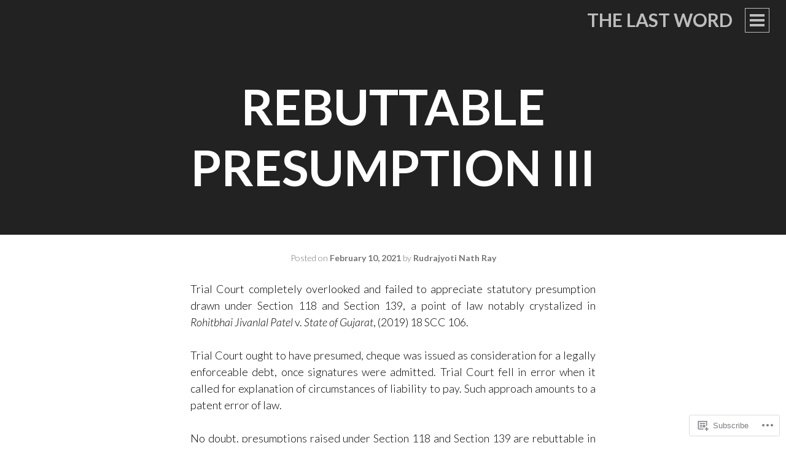

--- FILE ---
content_type: text/html; charset=UTF-8
request_url: https://rudrajyotinathray.com/2021/02/10/rebuttable-presumption-iii/
body_size: 21749
content:
<!DOCTYPE html>
<html lang="en">
<head>
<meta charset="UTF-8">
<meta name="viewport" content="width=device-width, initial-scale=1">
<title>Rebuttable Presumption III | The Last Word</title>
<link rel="profile" href="http://gmpg.org/xfn/11">
<link rel="pingback" href="https://rudrajyotinathray.com/xmlrpc.php">

<meta name='robots' content='max-image-preview:large' />

<!-- Async WordPress.com Remote Login -->
<script id="wpcom_remote_login_js">
var wpcom_remote_login_extra_auth = '';
function wpcom_remote_login_remove_dom_node_id( element_id ) {
	var dom_node = document.getElementById( element_id );
	if ( dom_node ) { dom_node.parentNode.removeChild( dom_node ); }
}
function wpcom_remote_login_remove_dom_node_classes( class_name ) {
	var dom_nodes = document.querySelectorAll( '.' + class_name );
	for ( var i = 0; i < dom_nodes.length; i++ ) {
		dom_nodes[ i ].parentNode.removeChild( dom_nodes[ i ] );
	}
}
function wpcom_remote_login_final_cleanup() {
	wpcom_remote_login_remove_dom_node_classes( "wpcom_remote_login_msg" );
	wpcom_remote_login_remove_dom_node_id( "wpcom_remote_login_key" );
	wpcom_remote_login_remove_dom_node_id( "wpcom_remote_login_validate" );
	wpcom_remote_login_remove_dom_node_id( "wpcom_remote_login_js" );
	wpcom_remote_login_remove_dom_node_id( "wpcom_request_access_iframe" );
	wpcom_remote_login_remove_dom_node_id( "wpcom_request_access_styles" );
}

// Watch for messages back from the remote login
window.addEventListener( "message", function( e ) {
	if ( e.origin === "https://r-login.wordpress.com" ) {
		var data = {};
		try {
			data = JSON.parse( e.data );
		} catch( e ) {
			wpcom_remote_login_final_cleanup();
			return;
		}

		if ( data.msg === 'LOGIN' ) {
			// Clean up the login check iframe
			wpcom_remote_login_remove_dom_node_id( "wpcom_remote_login_key" );

			var id_regex = new RegExp( /^[0-9]+$/ );
			var token_regex = new RegExp( /^.*|.*|.*$/ );
			if (
				token_regex.test( data.token )
				&& id_regex.test( data.wpcomid )
			) {
				// We have everything we need to ask for a login
				var script = document.createElement( "script" );
				script.setAttribute( "id", "wpcom_remote_login_validate" );
				script.src = '/remote-login.php?wpcom_remote_login=validate'
					+ '&wpcomid=' + data.wpcomid
					+ '&token=' + encodeURIComponent( data.token )
					+ '&host=' + window.location.protocol
					+ '//' + window.location.hostname
					+ '&postid=11787'
					+ '&is_singular=1';
				document.body.appendChild( script );
			}

			return;
		}

		// Safari ITP, not logged in, so redirect
		if ( data.msg === 'LOGIN-REDIRECT' ) {
			window.location = 'https://wordpress.com/log-in?redirect_to=' + window.location.href;
			return;
		}

		// Safari ITP, storage access failed, remove the request
		if ( data.msg === 'LOGIN-REMOVE' ) {
			var css_zap = 'html { -webkit-transition: margin-top 1s; transition: margin-top 1s; } /* 9001 */ html { margin-top: 0 !important; } * html body { margin-top: 0 !important; } @media screen and ( max-width: 782px ) { html { margin-top: 0 !important; } * html body { margin-top: 0 !important; } }';
			var style_zap = document.createElement( 'style' );
			style_zap.type = 'text/css';
			style_zap.appendChild( document.createTextNode( css_zap ) );
			document.body.appendChild( style_zap );

			var e = document.getElementById( 'wpcom_request_access_iframe' );
			e.parentNode.removeChild( e );

			document.cookie = 'wordpress_com_login_access=denied; path=/; max-age=31536000';

			return;
		}

		// Safari ITP
		if ( data.msg === 'REQUEST_ACCESS' ) {
			console.log( 'request access: safari' );

			// Check ITP iframe enable/disable knob
			if ( wpcom_remote_login_extra_auth !== 'safari_itp_iframe' ) {
				return;
			}

			// If we are in a "private window" there is no ITP.
			var private_window = false;
			try {
				var opendb = window.openDatabase( null, null, null, null );
			} catch( e ) {
				private_window = true;
			}

			if ( private_window ) {
				console.log( 'private window' );
				return;
			}

			var iframe = document.createElement( 'iframe' );
			iframe.id = 'wpcom_request_access_iframe';
			iframe.setAttribute( 'scrolling', 'no' );
			iframe.setAttribute( 'sandbox', 'allow-storage-access-by-user-activation allow-scripts allow-same-origin allow-top-navigation-by-user-activation' );
			iframe.src = 'https://r-login.wordpress.com/remote-login.php?wpcom_remote_login=request_access&origin=' + encodeURIComponent( data.origin ) + '&wpcomid=' + encodeURIComponent( data.wpcomid );

			var css = 'html { -webkit-transition: margin-top 1s; transition: margin-top 1s; } /* 9001 */ html { margin-top: 46px !important; } * html body { margin-top: 46px !important; } @media screen and ( max-width: 660px ) { html { margin-top: 71px !important; } * html body { margin-top: 71px !important; } #wpcom_request_access_iframe { display: block; height: 71px !important; } } #wpcom_request_access_iframe { border: 0px; height: 46px; position: fixed; top: 0; left: 0; width: 100%; min-width: 100%; z-index: 99999; background: #23282d; } ';

			var style = document.createElement( 'style' );
			style.type = 'text/css';
			style.id = 'wpcom_request_access_styles';
			style.appendChild( document.createTextNode( css ) );
			document.body.appendChild( style );

			document.body.appendChild( iframe );
		}

		if ( data.msg === 'DONE' ) {
			wpcom_remote_login_final_cleanup();
		}
	}
}, false );

// Inject the remote login iframe after the page has had a chance to load
// more critical resources
window.addEventListener( "DOMContentLoaded", function( e ) {
	var iframe = document.createElement( "iframe" );
	iframe.style.display = "none";
	iframe.setAttribute( "scrolling", "no" );
	iframe.setAttribute( "id", "wpcom_remote_login_key" );
	iframe.src = "https://r-login.wordpress.com/remote-login.php"
		+ "?wpcom_remote_login=key"
		+ "&origin=aHR0cHM6Ly9ydWRyYWp5b3RpbmF0aHJheS5jb20%3D"
		+ "&wpcomid=81301019"
		+ "&time=" + Math.floor( Date.now() / 1000 );
	document.body.appendChild( iframe );
}, false );
</script>
<link rel='dns-prefetch' href='//s0.wp.com' />
<link rel='dns-prefetch' href='//fonts-api.wp.com' />
<link rel="alternate" type="application/rss+xml" title="The Last Word &raquo; Feed" href="https://rudrajyotinathray.com/feed/" />
<link rel="alternate" type="application/rss+xml" title="The Last Word &raquo; Comments Feed" href="https://rudrajyotinathray.com/comments/feed/" />
	<script type="text/javascript">
		/* <![CDATA[ */
		function addLoadEvent(func) {
			var oldonload = window.onload;
			if (typeof window.onload != 'function') {
				window.onload = func;
			} else {
				window.onload = function () {
					oldonload();
					func();
				}
			}
		}
		/* ]]> */
	</script>
	<link crossorigin='anonymous' rel='stylesheet' id='all-css-0-1' href='/_static/??-eJxtzEkKgDAMQNELWYNjcSGeRdog1Q7BpHh9UQRBXD74fDhImRQFo0DIinxeXGRYUWg222PgHCEkmz0y7OhnQasosXxUGuYC/o/ebfh+b135FMZKd02th77t1hMpiDR+&cssminify=yes' type='text/css' media='all' />
<style id='wp-emoji-styles-inline-css'>

	img.wp-smiley, img.emoji {
		display: inline !important;
		border: none !important;
		box-shadow: none !important;
		height: 1em !important;
		width: 1em !important;
		margin: 0 0.07em !important;
		vertical-align: -0.1em !important;
		background: none !important;
		padding: 0 !important;
	}
/*# sourceURL=wp-emoji-styles-inline-css */
</style>
<link crossorigin='anonymous' rel='stylesheet' id='all-css-2-1' href='/wp-content/plugins/gutenberg-core/v22.2.0/build/styles/block-library/style.css?m=1764855221i&cssminify=yes' type='text/css' media='all' />
<style id='wp-block-library-inline-css'>
.has-text-align-justify {
	text-align:justify;
}
.has-text-align-justify{text-align:justify;}

/*# sourceURL=wp-block-library-inline-css */
</style><style id='wp-block-paragraph-inline-css'>
.is-small-text{font-size:.875em}.is-regular-text{font-size:1em}.is-large-text{font-size:2.25em}.is-larger-text{font-size:3em}.has-drop-cap:not(:focus):first-letter{float:left;font-size:8.4em;font-style:normal;font-weight:100;line-height:.68;margin:.05em .1em 0 0;text-transform:uppercase}body.rtl .has-drop-cap:not(:focus):first-letter{float:none;margin-left:.1em}p.has-drop-cap.has-background{overflow:hidden}:root :where(p.has-background){padding:1.25em 2.375em}:where(p.has-text-color:not(.has-link-color)) a{color:inherit}p.has-text-align-left[style*="writing-mode:vertical-lr"],p.has-text-align-right[style*="writing-mode:vertical-rl"]{rotate:180deg}
/*# sourceURL=/wp-content/plugins/gutenberg-core/v22.2.0/build/styles/block-library/paragraph/style.css */
</style>
<style id='global-styles-inline-css'>
:root{--wp--preset--aspect-ratio--square: 1;--wp--preset--aspect-ratio--4-3: 4/3;--wp--preset--aspect-ratio--3-4: 3/4;--wp--preset--aspect-ratio--3-2: 3/2;--wp--preset--aspect-ratio--2-3: 2/3;--wp--preset--aspect-ratio--16-9: 16/9;--wp--preset--aspect-ratio--9-16: 9/16;--wp--preset--color--black: #000000;--wp--preset--color--cyan-bluish-gray: #abb8c3;--wp--preset--color--white: #ffffff;--wp--preset--color--pale-pink: #f78da7;--wp--preset--color--vivid-red: #cf2e2e;--wp--preset--color--luminous-vivid-orange: #ff6900;--wp--preset--color--luminous-vivid-amber: #fcb900;--wp--preset--color--light-green-cyan: #7bdcb5;--wp--preset--color--vivid-green-cyan: #00d084;--wp--preset--color--pale-cyan-blue: #8ed1fc;--wp--preset--color--vivid-cyan-blue: #0693e3;--wp--preset--color--vivid-purple: #9b51e0;--wp--preset--gradient--vivid-cyan-blue-to-vivid-purple: linear-gradient(135deg,rgb(6,147,227) 0%,rgb(155,81,224) 100%);--wp--preset--gradient--light-green-cyan-to-vivid-green-cyan: linear-gradient(135deg,rgb(122,220,180) 0%,rgb(0,208,130) 100%);--wp--preset--gradient--luminous-vivid-amber-to-luminous-vivid-orange: linear-gradient(135deg,rgb(252,185,0) 0%,rgb(255,105,0) 100%);--wp--preset--gradient--luminous-vivid-orange-to-vivid-red: linear-gradient(135deg,rgb(255,105,0) 0%,rgb(207,46,46) 100%);--wp--preset--gradient--very-light-gray-to-cyan-bluish-gray: linear-gradient(135deg,rgb(238,238,238) 0%,rgb(169,184,195) 100%);--wp--preset--gradient--cool-to-warm-spectrum: linear-gradient(135deg,rgb(74,234,220) 0%,rgb(151,120,209) 20%,rgb(207,42,186) 40%,rgb(238,44,130) 60%,rgb(251,105,98) 80%,rgb(254,248,76) 100%);--wp--preset--gradient--blush-light-purple: linear-gradient(135deg,rgb(255,206,236) 0%,rgb(152,150,240) 100%);--wp--preset--gradient--blush-bordeaux: linear-gradient(135deg,rgb(254,205,165) 0%,rgb(254,45,45) 50%,rgb(107,0,62) 100%);--wp--preset--gradient--luminous-dusk: linear-gradient(135deg,rgb(255,203,112) 0%,rgb(199,81,192) 50%,rgb(65,88,208) 100%);--wp--preset--gradient--pale-ocean: linear-gradient(135deg,rgb(255,245,203) 0%,rgb(182,227,212) 50%,rgb(51,167,181) 100%);--wp--preset--gradient--electric-grass: linear-gradient(135deg,rgb(202,248,128) 0%,rgb(113,206,126) 100%);--wp--preset--gradient--midnight: linear-gradient(135deg,rgb(2,3,129) 0%,rgb(40,116,252) 100%);--wp--preset--font-size--small: 13px;--wp--preset--font-size--medium: 20px;--wp--preset--font-size--large: 36px;--wp--preset--font-size--x-large: 42px;--wp--preset--font-family--albert-sans: 'Albert Sans', sans-serif;--wp--preset--font-family--alegreya: Alegreya, serif;--wp--preset--font-family--arvo: Arvo, serif;--wp--preset--font-family--bodoni-moda: 'Bodoni Moda', serif;--wp--preset--font-family--bricolage-grotesque: 'Bricolage Grotesque', sans-serif;--wp--preset--font-family--cabin: Cabin, sans-serif;--wp--preset--font-family--chivo: Chivo, sans-serif;--wp--preset--font-family--commissioner: Commissioner, sans-serif;--wp--preset--font-family--cormorant: Cormorant, serif;--wp--preset--font-family--courier-prime: 'Courier Prime', monospace;--wp--preset--font-family--crimson-pro: 'Crimson Pro', serif;--wp--preset--font-family--dm-mono: 'DM Mono', monospace;--wp--preset--font-family--dm-sans: 'DM Sans', sans-serif;--wp--preset--font-family--dm-serif-display: 'DM Serif Display', serif;--wp--preset--font-family--domine: Domine, serif;--wp--preset--font-family--eb-garamond: 'EB Garamond', serif;--wp--preset--font-family--epilogue: Epilogue, sans-serif;--wp--preset--font-family--fahkwang: Fahkwang, sans-serif;--wp--preset--font-family--figtree: Figtree, sans-serif;--wp--preset--font-family--fira-sans: 'Fira Sans', sans-serif;--wp--preset--font-family--fjalla-one: 'Fjalla One', sans-serif;--wp--preset--font-family--fraunces: Fraunces, serif;--wp--preset--font-family--gabarito: Gabarito, system-ui;--wp--preset--font-family--ibm-plex-mono: 'IBM Plex Mono', monospace;--wp--preset--font-family--ibm-plex-sans: 'IBM Plex Sans', sans-serif;--wp--preset--font-family--ibarra-real-nova: 'Ibarra Real Nova', serif;--wp--preset--font-family--instrument-serif: 'Instrument Serif', serif;--wp--preset--font-family--inter: Inter, sans-serif;--wp--preset--font-family--josefin-sans: 'Josefin Sans', sans-serif;--wp--preset--font-family--jost: Jost, sans-serif;--wp--preset--font-family--libre-baskerville: 'Libre Baskerville', serif;--wp--preset--font-family--libre-franklin: 'Libre Franklin', sans-serif;--wp--preset--font-family--literata: Literata, serif;--wp--preset--font-family--lora: Lora, serif;--wp--preset--font-family--merriweather: Merriweather, serif;--wp--preset--font-family--montserrat: Montserrat, sans-serif;--wp--preset--font-family--newsreader: Newsreader, serif;--wp--preset--font-family--noto-sans-mono: 'Noto Sans Mono', sans-serif;--wp--preset--font-family--nunito: Nunito, sans-serif;--wp--preset--font-family--open-sans: 'Open Sans', sans-serif;--wp--preset--font-family--overpass: Overpass, sans-serif;--wp--preset--font-family--pt-serif: 'PT Serif', serif;--wp--preset--font-family--petrona: Petrona, serif;--wp--preset--font-family--piazzolla: Piazzolla, serif;--wp--preset--font-family--playfair-display: 'Playfair Display', serif;--wp--preset--font-family--plus-jakarta-sans: 'Plus Jakarta Sans', sans-serif;--wp--preset--font-family--poppins: Poppins, sans-serif;--wp--preset--font-family--raleway: Raleway, sans-serif;--wp--preset--font-family--roboto: Roboto, sans-serif;--wp--preset--font-family--roboto-slab: 'Roboto Slab', serif;--wp--preset--font-family--rubik: Rubik, sans-serif;--wp--preset--font-family--rufina: Rufina, serif;--wp--preset--font-family--sora: Sora, sans-serif;--wp--preset--font-family--source-sans-3: 'Source Sans 3', sans-serif;--wp--preset--font-family--source-serif-4: 'Source Serif 4', serif;--wp--preset--font-family--space-mono: 'Space Mono', monospace;--wp--preset--font-family--syne: Syne, sans-serif;--wp--preset--font-family--texturina: Texturina, serif;--wp--preset--font-family--urbanist: Urbanist, sans-serif;--wp--preset--font-family--work-sans: 'Work Sans', sans-serif;--wp--preset--spacing--20: 0.44rem;--wp--preset--spacing--30: 0.67rem;--wp--preset--spacing--40: 1rem;--wp--preset--spacing--50: 1.5rem;--wp--preset--spacing--60: 2.25rem;--wp--preset--spacing--70: 3.38rem;--wp--preset--spacing--80: 5.06rem;--wp--preset--shadow--natural: 6px 6px 9px rgba(0, 0, 0, 0.2);--wp--preset--shadow--deep: 12px 12px 50px rgba(0, 0, 0, 0.4);--wp--preset--shadow--sharp: 6px 6px 0px rgba(0, 0, 0, 0.2);--wp--preset--shadow--outlined: 6px 6px 0px -3px rgb(255, 255, 255), 6px 6px rgb(0, 0, 0);--wp--preset--shadow--crisp: 6px 6px 0px rgb(0, 0, 0);}:where(.is-layout-flex){gap: 0.5em;}:where(.is-layout-grid){gap: 0.5em;}body .is-layout-flex{display: flex;}.is-layout-flex{flex-wrap: wrap;align-items: center;}.is-layout-flex > :is(*, div){margin: 0;}body .is-layout-grid{display: grid;}.is-layout-grid > :is(*, div){margin: 0;}:where(.wp-block-columns.is-layout-flex){gap: 2em;}:where(.wp-block-columns.is-layout-grid){gap: 2em;}:where(.wp-block-post-template.is-layout-flex){gap: 1.25em;}:where(.wp-block-post-template.is-layout-grid){gap: 1.25em;}.has-black-color{color: var(--wp--preset--color--black) !important;}.has-cyan-bluish-gray-color{color: var(--wp--preset--color--cyan-bluish-gray) !important;}.has-white-color{color: var(--wp--preset--color--white) !important;}.has-pale-pink-color{color: var(--wp--preset--color--pale-pink) !important;}.has-vivid-red-color{color: var(--wp--preset--color--vivid-red) !important;}.has-luminous-vivid-orange-color{color: var(--wp--preset--color--luminous-vivid-orange) !important;}.has-luminous-vivid-amber-color{color: var(--wp--preset--color--luminous-vivid-amber) !important;}.has-light-green-cyan-color{color: var(--wp--preset--color--light-green-cyan) !important;}.has-vivid-green-cyan-color{color: var(--wp--preset--color--vivid-green-cyan) !important;}.has-pale-cyan-blue-color{color: var(--wp--preset--color--pale-cyan-blue) !important;}.has-vivid-cyan-blue-color{color: var(--wp--preset--color--vivid-cyan-blue) !important;}.has-vivid-purple-color{color: var(--wp--preset--color--vivid-purple) !important;}.has-black-background-color{background-color: var(--wp--preset--color--black) !important;}.has-cyan-bluish-gray-background-color{background-color: var(--wp--preset--color--cyan-bluish-gray) !important;}.has-white-background-color{background-color: var(--wp--preset--color--white) !important;}.has-pale-pink-background-color{background-color: var(--wp--preset--color--pale-pink) !important;}.has-vivid-red-background-color{background-color: var(--wp--preset--color--vivid-red) !important;}.has-luminous-vivid-orange-background-color{background-color: var(--wp--preset--color--luminous-vivid-orange) !important;}.has-luminous-vivid-amber-background-color{background-color: var(--wp--preset--color--luminous-vivid-amber) !important;}.has-light-green-cyan-background-color{background-color: var(--wp--preset--color--light-green-cyan) !important;}.has-vivid-green-cyan-background-color{background-color: var(--wp--preset--color--vivid-green-cyan) !important;}.has-pale-cyan-blue-background-color{background-color: var(--wp--preset--color--pale-cyan-blue) !important;}.has-vivid-cyan-blue-background-color{background-color: var(--wp--preset--color--vivid-cyan-blue) !important;}.has-vivid-purple-background-color{background-color: var(--wp--preset--color--vivid-purple) !important;}.has-black-border-color{border-color: var(--wp--preset--color--black) !important;}.has-cyan-bluish-gray-border-color{border-color: var(--wp--preset--color--cyan-bluish-gray) !important;}.has-white-border-color{border-color: var(--wp--preset--color--white) !important;}.has-pale-pink-border-color{border-color: var(--wp--preset--color--pale-pink) !important;}.has-vivid-red-border-color{border-color: var(--wp--preset--color--vivid-red) !important;}.has-luminous-vivid-orange-border-color{border-color: var(--wp--preset--color--luminous-vivid-orange) !important;}.has-luminous-vivid-amber-border-color{border-color: var(--wp--preset--color--luminous-vivid-amber) !important;}.has-light-green-cyan-border-color{border-color: var(--wp--preset--color--light-green-cyan) !important;}.has-vivid-green-cyan-border-color{border-color: var(--wp--preset--color--vivid-green-cyan) !important;}.has-pale-cyan-blue-border-color{border-color: var(--wp--preset--color--pale-cyan-blue) !important;}.has-vivid-cyan-blue-border-color{border-color: var(--wp--preset--color--vivid-cyan-blue) !important;}.has-vivid-purple-border-color{border-color: var(--wp--preset--color--vivid-purple) !important;}.has-vivid-cyan-blue-to-vivid-purple-gradient-background{background: var(--wp--preset--gradient--vivid-cyan-blue-to-vivid-purple) !important;}.has-light-green-cyan-to-vivid-green-cyan-gradient-background{background: var(--wp--preset--gradient--light-green-cyan-to-vivid-green-cyan) !important;}.has-luminous-vivid-amber-to-luminous-vivid-orange-gradient-background{background: var(--wp--preset--gradient--luminous-vivid-amber-to-luminous-vivid-orange) !important;}.has-luminous-vivid-orange-to-vivid-red-gradient-background{background: var(--wp--preset--gradient--luminous-vivid-orange-to-vivid-red) !important;}.has-very-light-gray-to-cyan-bluish-gray-gradient-background{background: var(--wp--preset--gradient--very-light-gray-to-cyan-bluish-gray) !important;}.has-cool-to-warm-spectrum-gradient-background{background: var(--wp--preset--gradient--cool-to-warm-spectrum) !important;}.has-blush-light-purple-gradient-background{background: var(--wp--preset--gradient--blush-light-purple) !important;}.has-blush-bordeaux-gradient-background{background: var(--wp--preset--gradient--blush-bordeaux) !important;}.has-luminous-dusk-gradient-background{background: var(--wp--preset--gradient--luminous-dusk) !important;}.has-pale-ocean-gradient-background{background: var(--wp--preset--gradient--pale-ocean) !important;}.has-electric-grass-gradient-background{background: var(--wp--preset--gradient--electric-grass) !important;}.has-midnight-gradient-background{background: var(--wp--preset--gradient--midnight) !important;}.has-small-font-size{font-size: var(--wp--preset--font-size--small) !important;}.has-medium-font-size{font-size: var(--wp--preset--font-size--medium) !important;}.has-large-font-size{font-size: var(--wp--preset--font-size--large) !important;}.has-x-large-font-size{font-size: var(--wp--preset--font-size--x-large) !important;}.has-albert-sans-font-family{font-family: var(--wp--preset--font-family--albert-sans) !important;}.has-alegreya-font-family{font-family: var(--wp--preset--font-family--alegreya) !important;}.has-arvo-font-family{font-family: var(--wp--preset--font-family--arvo) !important;}.has-bodoni-moda-font-family{font-family: var(--wp--preset--font-family--bodoni-moda) !important;}.has-bricolage-grotesque-font-family{font-family: var(--wp--preset--font-family--bricolage-grotesque) !important;}.has-cabin-font-family{font-family: var(--wp--preset--font-family--cabin) !important;}.has-chivo-font-family{font-family: var(--wp--preset--font-family--chivo) !important;}.has-commissioner-font-family{font-family: var(--wp--preset--font-family--commissioner) !important;}.has-cormorant-font-family{font-family: var(--wp--preset--font-family--cormorant) !important;}.has-courier-prime-font-family{font-family: var(--wp--preset--font-family--courier-prime) !important;}.has-crimson-pro-font-family{font-family: var(--wp--preset--font-family--crimson-pro) !important;}.has-dm-mono-font-family{font-family: var(--wp--preset--font-family--dm-mono) !important;}.has-dm-sans-font-family{font-family: var(--wp--preset--font-family--dm-sans) !important;}.has-dm-serif-display-font-family{font-family: var(--wp--preset--font-family--dm-serif-display) !important;}.has-domine-font-family{font-family: var(--wp--preset--font-family--domine) !important;}.has-eb-garamond-font-family{font-family: var(--wp--preset--font-family--eb-garamond) !important;}.has-epilogue-font-family{font-family: var(--wp--preset--font-family--epilogue) !important;}.has-fahkwang-font-family{font-family: var(--wp--preset--font-family--fahkwang) !important;}.has-figtree-font-family{font-family: var(--wp--preset--font-family--figtree) !important;}.has-fira-sans-font-family{font-family: var(--wp--preset--font-family--fira-sans) !important;}.has-fjalla-one-font-family{font-family: var(--wp--preset--font-family--fjalla-one) !important;}.has-fraunces-font-family{font-family: var(--wp--preset--font-family--fraunces) !important;}.has-gabarito-font-family{font-family: var(--wp--preset--font-family--gabarito) !important;}.has-ibm-plex-mono-font-family{font-family: var(--wp--preset--font-family--ibm-plex-mono) !important;}.has-ibm-plex-sans-font-family{font-family: var(--wp--preset--font-family--ibm-plex-sans) !important;}.has-ibarra-real-nova-font-family{font-family: var(--wp--preset--font-family--ibarra-real-nova) !important;}.has-instrument-serif-font-family{font-family: var(--wp--preset--font-family--instrument-serif) !important;}.has-inter-font-family{font-family: var(--wp--preset--font-family--inter) !important;}.has-josefin-sans-font-family{font-family: var(--wp--preset--font-family--josefin-sans) !important;}.has-jost-font-family{font-family: var(--wp--preset--font-family--jost) !important;}.has-libre-baskerville-font-family{font-family: var(--wp--preset--font-family--libre-baskerville) !important;}.has-libre-franklin-font-family{font-family: var(--wp--preset--font-family--libre-franklin) !important;}.has-literata-font-family{font-family: var(--wp--preset--font-family--literata) !important;}.has-lora-font-family{font-family: var(--wp--preset--font-family--lora) !important;}.has-merriweather-font-family{font-family: var(--wp--preset--font-family--merriweather) !important;}.has-montserrat-font-family{font-family: var(--wp--preset--font-family--montserrat) !important;}.has-newsreader-font-family{font-family: var(--wp--preset--font-family--newsreader) !important;}.has-noto-sans-mono-font-family{font-family: var(--wp--preset--font-family--noto-sans-mono) !important;}.has-nunito-font-family{font-family: var(--wp--preset--font-family--nunito) !important;}.has-open-sans-font-family{font-family: var(--wp--preset--font-family--open-sans) !important;}.has-overpass-font-family{font-family: var(--wp--preset--font-family--overpass) !important;}.has-pt-serif-font-family{font-family: var(--wp--preset--font-family--pt-serif) !important;}.has-petrona-font-family{font-family: var(--wp--preset--font-family--petrona) !important;}.has-piazzolla-font-family{font-family: var(--wp--preset--font-family--piazzolla) !important;}.has-playfair-display-font-family{font-family: var(--wp--preset--font-family--playfair-display) !important;}.has-plus-jakarta-sans-font-family{font-family: var(--wp--preset--font-family--plus-jakarta-sans) !important;}.has-poppins-font-family{font-family: var(--wp--preset--font-family--poppins) !important;}.has-raleway-font-family{font-family: var(--wp--preset--font-family--raleway) !important;}.has-roboto-font-family{font-family: var(--wp--preset--font-family--roboto) !important;}.has-roboto-slab-font-family{font-family: var(--wp--preset--font-family--roboto-slab) !important;}.has-rubik-font-family{font-family: var(--wp--preset--font-family--rubik) !important;}.has-rufina-font-family{font-family: var(--wp--preset--font-family--rufina) !important;}.has-sora-font-family{font-family: var(--wp--preset--font-family--sora) !important;}.has-source-sans-3-font-family{font-family: var(--wp--preset--font-family--source-sans-3) !important;}.has-source-serif-4-font-family{font-family: var(--wp--preset--font-family--source-serif-4) !important;}.has-space-mono-font-family{font-family: var(--wp--preset--font-family--space-mono) !important;}.has-syne-font-family{font-family: var(--wp--preset--font-family--syne) !important;}.has-texturina-font-family{font-family: var(--wp--preset--font-family--texturina) !important;}.has-urbanist-font-family{font-family: var(--wp--preset--font-family--urbanist) !important;}.has-work-sans-font-family{font-family: var(--wp--preset--font-family--work-sans) !important;}
/*# sourceURL=global-styles-inline-css */
</style>

<style id='classic-theme-styles-inline-css'>
/*! This file is auto-generated */
.wp-block-button__link{color:#fff;background-color:#32373c;border-radius:9999px;box-shadow:none;text-decoration:none;padding:calc(.667em + 2px) calc(1.333em + 2px);font-size:1.125em}.wp-block-file__button{background:#32373c;color:#fff;text-decoration:none}
/*# sourceURL=/wp-includes/css/classic-themes.min.css */
</style>
<link crossorigin='anonymous' rel='stylesheet' id='all-css-4-1' href='/_static/??-eJyFjtEKwjAMRX/INmxuTh/ET5G2CzOu7UrTOvx7OxQVFH0JyeWeQ2AOwkw+oU8QbB7IM5hJ28mMDLWstrISTC5YFBEvsoGeOD0bgtPVojTMK3gTuSxerogld0GlpeGwJ4UWXan9wuZQGKF1iMgsynSUnUinAvIHd48hZA1Ukjgoq0wiA3+/O2MKyoyPGzh7OJI3MKDHSAXg7+viPLh91bXrutttmvZ8A4VzegI=&cssminify=yes' type='text/css' media='all' />
<link rel='stylesheet' id='intergalactic-lato-css' href='https://fonts-api.wp.com/css?family=Lato%3A300%2C400%2C700%2C300italic%2C400italic%2C700italic%26subset%3Dlatin%2Clatin-ext&#038;subset=latin%2Clatin-ext' media='all' />
<link crossorigin='anonymous' rel='stylesheet' id='all-css-6-1' href='/_static/??-eJx9i0EKAjEMRS9kDQMVdSGepRNirKRNaVIGb2/djRt3/33eg60F1OpUHfxJhQzaWCHPp3OShJ5xEoL5WyhsDbUc0ewAu7CM0GRwrgadVlGek2FaO/wXMWkQxeRZ6w+Eh6Tcv+m93JZ4usZ4OS/x9QG33UNb&cssminify=yes' type='text/css' media='all' />
<link crossorigin='anonymous' rel='stylesheet' id='print-css-7-1' href='/wp-content/mu-plugins/global-print/global-print.css?m=1465851035i&cssminify=yes' type='text/css' media='print' />
<style id='jetpack-global-styles-frontend-style-inline-css'>
:root { --font-headings: unset; --font-base: unset; --font-headings-default: -apple-system,BlinkMacSystemFont,"Segoe UI",Roboto,Oxygen-Sans,Ubuntu,Cantarell,"Helvetica Neue",sans-serif; --font-base-default: -apple-system,BlinkMacSystemFont,"Segoe UI",Roboto,Oxygen-Sans,Ubuntu,Cantarell,"Helvetica Neue",sans-serif;}
/*# sourceURL=jetpack-global-styles-frontend-style-inline-css */
</style>
<link crossorigin='anonymous' rel='stylesheet' id='all-css-10-1' href='/_static/??-eJyNjcsKAjEMRX/IGtQZBxfip0hMS9sxTYppGfx7H7gRN+7ugcs5sFRHKi1Ig9Jd5R6zGMyhVaTrh8G6QFHfORhYwlvw6P39PbPENZmt4G/ROQuBKWVkxxrVvuBH1lIoz2waILJekF+HUzlupnG3nQ77YZwfuRJIaQ==&cssminify=yes' type='text/css' media='all' />
<script type="text/javascript" id="jetpack_related-posts-js-extra">
/* <![CDATA[ */
var related_posts_js_options = {"post_heading":"h4"};
//# sourceURL=jetpack_related-posts-js-extra
/* ]]> */
</script>
<script type="text/javascript" id="wpcom-actionbar-placeholder-js-extra">
/* <![CDATA[ */
var actionbardata = {"siteID":"81301019","postID":"11787","siteURL":"https://rudrajyotinathray.com","xhrURL":"https://rudrajyotinathray.com/wp-admin/admin-ajax.php","nonce":"254b6b84e8","isLoggedIn":"","statusMessage":"","subsEmailDefault":"instantly","proxyScriptUrl":"https://s0.wp.com/wp-content/js/wpcom-proxy-request.js?m=1513050504i&amp;ver=20211021","shortlink":"https://wp.me/p5v86L-347","i18n":{"followedText":"New posts from this site will now appear in your \u003Ca href=\"https://wordpress.com/reader\"\u003EReader\u003C/a\u003E","foldBar":"Collapse this bar","unfoldBar":"Expand this bar","shortLinkCopied":"Shortlink copied to clipboard."}};
//# sourceURL=wpcom-actionbar-placeholder-js-extra
/* ]]> */
</script>
<script type="text/javascript" id="jetpack-mu-wpcom-settings-js-before">
/* <![CDATA[ */
var JETPACK_MU_WPCOM_SETTINGS = {"assetsUrl":"https://s0.wp.com/wp-content/mu-plugins/jetpack-mu-wpcom-plugin/sun/jetpack_vendor/automattic/jetpack-mu-wpcom/src/build/"};
//# sourceURL=jetpack-mu-wpcom-settings-js-before
/* ]]> */
</script>
<script crossorigin='anonymous' type='text/javascript'  src='/_static/??-eJx1jcEOwiAQRH9IunJo2ovxU0yFTQPCguyS2r8XE0zqwdNkMi9vYMvKJBIkgVhVDnV1xOBR8mIevQNXgpsjA/fqgoWCYRG0KicW/m1DdDR4PsHB6xsTROWSXvt3a7JQLfJn9M+KZe9xFPyFVHRraacdvsaLnsbxrPU0z/4NC+ROAA=='></script>
<script type="text/javascript" id="rlt-proxy-js-after">
/* <![CDATA[ */
	rltInitialize( {"token":null,"iframeOrigins":["https:\/\/widgets.wp.com"]} );
//# sourceURL=rlt-proxy-js-after
/* ]]> */
</script>
<link rel="EditURI" type="application/rsd+xml" title="RSD" href="https://rudrajyotinathray.wordpress.com/xmlrpc.php?rsd" />
<meta name="generator" content="WordPress.com" />
<link rel="canonical" href="https://rudrajyotinathray.com/2021/02/10/rebuttable-presumption-iii/" />
<link rel='shortlink' href='https://wp.me/p5v86L-347' />
<link rel="alternate" type="application/json+oembed" href="https://public-api.wordpress.com/oembed/?format=json&amp;url=https%3A%2F%2Frudrajyotinathray.com%2F2021%2F02%2F10%2Frebuttable-presumption-iii%2F&amp;for=wpcom-auto-discovery" /><link rel="alternate" type="application/xml+oembed" href="https://public-api.wordpress.com/oembed/?format=xml&amp;url=https%3A%2F%2Frudrajyotinathray.com%2F2021%2F02%2F10%2Frebuttable-presumption-iii%2F&amp;for=wpcom-auto-discovery" />
<!-- Jetpack Open Graph Tags -->
<meta property="og:type" content="article" />
<meta property="og:title" content="Rebuttable Presumption III" />
<meta property="og:url" content="https://rudrajyotinathray.com/2021/02/10/rebuttable-presumption-iii/" />
<meta property="og:description" content="Trial Court completely overlooked and failed to appreciate statutory presumption drawn under Section 118 and Section 139, a point of law notably crystalized in Rohitbhai Jivanlal Patel v. State of …" />
<meta property="article:published_time" content="2021-02-10T14:00:01+00:00" />
<meta property="article:modified_time" content="2024-08-07T15:45:16+00:00" />
<meta property="og:site_name" content="The Last Word" />
<meta property="og:image" content="https://secure.gravatar.com/blavatar/3f085b4e7261393ba88a692ba959219dbaa0b3b6c0dd364a845d9da798896fa2?s=200&#038;ts=1767903112" />
<meta property="og:image:width" content="200" />
<meta property="og:image:height" content="200" />
<meta property="og:image:alt" content="" />
<meta property="og:locale" content="en_US" />
<meta property="article:publisher" content="https://www.facebook.com/WordPresscom" />
<meta name="twitter:text:title" content="Rebuttable Presumption III" />
<meta name="twitter:image" content="https://secure.gravatar.com/blavatar/3f085b4e7261393ba88a692ba959219dbaa0b3b6c0dd364a845d9da798896fa2?s=240" />
<meta name="twitter:card" content="summary" />

<!-- End Jetpack Open Graph Tags -->
<link rel="shortcut icon" type="image/x-icon" href="https://secure.gravatar.com/blavatar/3f085b4e7261393ba88a692ba959219dbaa0b3b6c0dd364a845d9da798896fa2?s=32" sizes="16x16" />
<link rel="icon" type="image/x-icon" href="https://secure.gravatar.com/blavatar/3f085b4e7261393ba88a692ba959219dbaa0b3b6c0dd364a845d9da798896fa2?s=32" sizes="16x16" />
<link rel="apple-touch-icon" href="https://secure.gravatar.com/blavatar/3f085b4e7261393ba88a692ba959219dbaa0b3b6c0dd364a845d9da798896fa2?s=114" />
<link rel='openid.server' href='https://rudrajyotinathray.com/?openidserver=1' />
<link rel='openid.delegate' href='https://rudrajyotinathray.com/' />
<link rel="search" type="application/opensearchdescription+xml" href="https://rudrajyotinathray.com/osd.xml" title="The Last Word" />
<link rel="search" type="application/opensearchdescription+xml" href="https://s1.wp.com/opensearch.xml" title="WordPress.com" />
<meta name="theme-color" content="#ffffff" />
		<style type="text/css">
			.recentcomments a {
				display: inline !important;
				padding: 0 !important;
				margin: 0 !important;
			}

			table.recentcommentsavatartop img.avatar, table.recentcommentsavatarend img.avatar {
				border: 0px;
				margin: 0;
			}

			table.recentcommentsavatartop a, table.recentcommentsavatarend a {
				border: 0px !important;
				background-color: transparent !important;
			}

			td.recentcommentsavatarend, td.recentcommentsavatartop {
				padding: 0px 0px 1px 0px;
				margin: 0px;
			}

			td.recentcommentstextend {
				border: none !important;
				padding: 0px 0px 2px 10px;
			}

			.rtl td.recentcommentstextend {
				padding: 0px 10px 2px 0px;
			}

			td.recentcommentstexttop {
				border: none;
				padding: 0px 0px 0px 10px;
			}

			.rtl td.recentcommentstexttop {
				padding: 0px 10px 0px 0px;
			}
		</style>
		<meta name="description" content="Trial Court completely overlooked and failed to appreciate statutory presumption drawn under Section 118 and Section 139, a point of law notably crystalized in Rohitbhai Jivanlal Patel v. State of Gujarat, (2019) 18 SCC 106. Trial Court ought to have presumed, cheque was issued as consideration for a legally enforceable debt, once signatures were admitted.&hellip;" />
<link crossorigin='anonymous' rel='stylesheet' id='all-css-0-3' href='/_static/??-eJyNzMsKAjEMheEXshPqBXUhPoo4bRgytmkwCYNvbwdm487d+eDwwyIhNTZkg+pBik/ECjOaPNNrM6gz1Ja9oMJCeUJTsCZBmval9ik4JNUd/F17ECcYnUruHDW9SYxa//5oqMRr+F5v8Xw6XC/xGPfzF3aEQ7Q=&cssminify=yes' type='text/css' media='all' />
</head>

<body class="wp-singular post-template-default single single-post postid-11787 single-format-standard wp-theme-pubintergalactic customizer-styles-applied no-thumbnail widgets-hidden jetpack-reblog-enabled">
<div id="page" class="hfeed site">
	<a class="skip-link screen-reader-text" href="#content">Skip to content</a>
	<header id="masthead" class="site-header" role="banner">
				<div class="site-branding">
			<h1 class="site-title"><a href="https://rudrajyotinathray.com/" rel="home">The Last Word</a></h1>
			<h2 class="site-description">A Diversion for Lawyers and Others</h2>
		</div>

		<button class="menu-toggle x">
			<span class="lines"></span>
			<span class="screen-reader-text">Primary Menu</span>
		</button>
		<div class="slide-menu">
			<nav id="site-navigation" class="main-navigation" role="navigation">
				<div class="menu"><ul>
<li ><a href="https://rudrajyotinathray.com/">Home</a></li><li class="page_item page-item-1"><a href="https://rudrajyotinathray.com/about/">About</a></li>
</ul></div>
			</nav><!-- #site-navigation -->

			
			
<div id="secondary" class="widget-area" role="complementary">
	<aside id="search-2" class="widget widget_search"><form role="search" method="get" class="search-form" action="https://rudrajyotinathray.com/">
				<label>
					<span class="screen-reader-text">Search for:</span>
					<input type="search" class="search-field" placeholder="Search &hellip;" value="" name="s" />
				</label>
				<input type="submit" class="search-submit" value="Search" />
			</form></aside><aside id="categories-4" class="widget widget_categories"><h1 class="widget-title">Categories</h1>
			<ul>
					<li class="cat-item cat-item-7597806"><a href="https://rudrajyotinathray.com/category/alienation-of-affection/">Alienation of Affection</a> (18)
</li>
	<li class="cat-item cat-item-167601"><a href="https://rudrajyotinathray.com/category/arbitration/">Arbitration</a> (143)
</li>
	<li class="cat-item cat-item-18000"><a href="https://rudrajyotinathray.com/category/books-of-interest/">Books of Interest</a> (130)
</li>
	<li class="cat-item cat-item-167662"><a href="https://rudrajyotinathray.com/category/civil-procedure/">Civil Procedure</a> (161)
</li>
	<li class="cat-item cat-item-80999625"><a href="https://rudrajyotinathray.com/category/condonation-of-delay/">Condonation of Delay</a> (50)
</li>
	<li class="cat-item cat-item-566637656"><a href="https://rudrajyotinathray.com/category/conflicting-statutes/">Conflicting Statutes</a> (156)
</li>
	<li class="cat-item cat-item-243918"><a href="https://rudrajyotinathray.com/category/consumer-law/">Consumer Law</a> (90)
</li>
	<li class="cat-item cat-item-4165"><a href="https://rudrajyotinathray.com/category/contract-law/">Contract Law</a> (234)
</li>
	<li class="cat-item cat-item-19029"><a href="https://rudrajyotinathray.com/category/corporate-law/">Corporate Law</a> (64)
</li>
	<li class="cat-item cat-item-26119"><a href="https://rudrajyotinathray.com/category/criminal-law/">Criminal Law</a> (499)
</li>
	<li class="cat-item cat-item-241821"><a href="https://rudrajyotinathray.com/category/doctrines/">Doctrines</a> (433)
</li>
	<li class="cat-item cat-item-210775"><a href="https://rudrajyotinathray.com/category/election-law/">Election Law</a> (31)
</li>
	<li class="cat-item cat-item-13413439"><a href="https://rudrajyotinathray.com/category/entertainment-features/">Entertainment Features</a> (218)
</li>
	<li class="cat-item cat-item-28419"><a href="https://rudrajyotinathray.com/category/family-law/">Family Law</a> (88)
</li>
	<li class="cat-item cat-item-1329509"><a href="https://rudrajyotinathray.com/category/gambling-law/">Gambling Law</a> (13)
</li>
	<li class="cat-item cat-item-203621"><a href="https://rudrajyotinathray.com/category/intellectual-property-law/">Intellectual Property Law</a> (82)
</li>
	<li class="cat-item cat-item-566637790"><a href="https://rudrajyotinathray.com/category/judges-judgments-lawyers/">Judges, Judgments &amp; Lawyers</a> (1,040)
</li>
	<li class="cat-item cat-item-916260"><a href="https://rudrajyotinathray.com/category/labour-law/">Labour Law</a> (143)
</li>
	<li class="cat-item cat-item-36501257"><a href="https://rudrajyotinathray.com/category/law-science/">Law &amp; Science</a> (174)
</li>
	<li class="cat-item cat-item-566633468"><a href="https://rudrajyotinathray.com/category/law-of-writs/">Law of Writs</a> (103)
</li>
	<li class="cat-item cat-item-184344983"><a href="https://rudrajyotinathray.com/category/limitation-law/">Limitation Law</a> (63)
</li>
	<li class="cat-item cat-item-566633766"><a href="https://rudrajyotinathray.com/category/nature-of-judicial-power/">Nature of Judicial Power</a> (519)
</li>
	<li class="cat-item cat-item-11963113"><a href="https://rudrajyotinathray.com/category/negotiable-instruments/">Negotiable Instruments</a> (38)
</li>
	<li class="cat-item cat-item-27577"><a href="https://rudrajyotinathray.com/category/phrases/">Phrases</a> (643)
</li>
	<li class="cat-item cat-item-651372853"><a href="https://rudrajyotinathray.com/category/poems-scripts/">Poems, Scripts</a> (168)
</li>
	<li class="cat-item cat-item-566608778"><a href="https://rudrajyotinathray.com/category/primacy-of-views/">Primacy of Views</a> (233)
</li>
	<li class="cat-item cat-item-4167"><a href="https://rudrajyotinathray.com/category/property-law/">Property Law</a> (40)
</li>
	<li class="cat-item cat-item-379478360"><a href="https://rudrajyotinathray.com/category/referred-to-larger-bench/">Referred to Larger Bench</a> (128)
</li>
	<li class="cat-item cat-item-566609013"><a href="https://rudrajyotinathray.com/category/special-jurisdictionsjurisprudence/">Special Jurisdictions/Jurisprudence</a> (416)
</li>
	<li class="cat-item cat-item-336593"><a href="https://rudrajyotinathray.com/category/statutory-interpretation/">Statutory Interpretation</a> (400)
</li>
	<li class="cat-item cat-item-566658388"><a href="https://rudrajyotinathray.com/category/x-supreme-court-x/">X Supreme Court X</a> (1,546)
</li>
			</ul>

			</aside>
		<aside id="recent-posts-2" class="widget widget_recent_entries">
		<h1 class="widget-title">Recent Posts</h1>
		<ul>
											<li>
					<a href="https://rudrajyotinathray.com/2026/01/06/section-125-of-the-arbitration-act-vi/">Section 12(5) of The Arbitration Act&nbsp;VI</a>
									</li>
											<li>
					<a href="https://rudrajyotinathray.com/2026/01/05/architectural-not-episodic/">Architectural, Not Episodic</a>
									</li>
											<li>
					<a href="https://rudrajyotinathray.com/2025/12/24/tabulated-charts/">Tabulated Charts</a>
									</li>
											<li>
					<a href="https://rudrajyotinathray.com/2025/12/11/train-no-2102-jnaneshwari-express/">Train No. 2102, Jnaneshwari&nbsp;Express</a>
									</li>
											<li>
					<a href="https://rudrajyotinathray.com/2025/12/04/the-contra-proferentem-rule-viii/">The Contra Proferentem Rule&nbsp;VIII</a>
									</li>
											<li>
					<a href="https://rudrajyotinathray.com/2025/11/26/the-nature-of-judicial-power-one-battle-after-another/">The Nature of Judicial Power: One Battle After&nbsp;Another</a>
									</li>
											<li>
					<a href="https://rudrajyotinathray.com/2025/11/01/dilatory-arbitrators/">Dilatory Arbitrators</a>
									</li>
											<li>
					<a href="https://rudrajyotinathray.com/2025/10/18/transgender-protection-cell-the-revival-of-ray-xcviii/">Transgender Protection Cell / The Revival of Ray&nbsp;XCVIII</a>
									</li>
											<li>
					<a href="https://rudrajyotinathray.com/2025/10/18/suit-battle/">Suit Battle</a>
									</li>
											<li>
					<a href="https://rudrajyotinathray.com/2025/09/23/section-138-notice-ii/">Section 138 Notice&nbsp;II</a>
									</li>
											<li>
					<a href="https://rudrajyotinathray.com/2025/09/20/how-to-be-a-supreme-but-not-infallible-supreme-court-judge/">How to be a Supreme but not Infallible Supreme Court&nbsp;Judge</a>
									</li>
											<li>
					<a href="https://rudrajyotinathray.com/2025/09/12/dr-nirmal-kanti-chakrabarti/">Dr. Nirmal Kanti&nbsp;Chakrabarti</a>
									</li>
											<li>
					<a href="https://rudrajyotinathray.com/2025/08/28/leakage-of-question-paper-of-assistant-engineer-civil-mains-examination/">Leakage of Question Paper of Assistant Engineer (Civil) Mains&nbsp;Examination</a>
									</li>
											<li>
					<a href="https://rudrajyotinathray.com/2025/08/21/intentionally-voluntarily/">Intentionally, Voluntarily</a>
									</li>
											<li>
					<a href="https://rudrajyotinathray.com/2025/08/20/the-baishakhi-principle/">The Baishakhi Principle</a>
									</li>
											<li>
					<a href="https://rudrajyotinathray.com/2025/08/18/consequential-or-inconsequential-import/">Consequential or Inconsequential&nbsp;Import</a>
									</li>
											<li>
					<a href="https://rudrajyotinathray.com/2025/08/11/women-officers/">Women Officers</a>
									</li>
											<li>
					<a href="https://rudrajyotinathray.com/2025/08/07/where-eagles-dare/">Where Eagles Dare</a>
									</li>
											<li>
					<a href="https://rudrajyotinathray.com/2025/07/31/dilly-dally/">Dilly-Dally</a>
									</li>
											<li>
					<a href="https://rudrajyotinathray.com/2025/07/21/compensatory-jurisprudence-of-constitutional-courts-xv-custodial-violence-ii/">Compensatory Jurisprudence of Constitutional Courts XV : Custodial Violence&nbsp;II</a>
									</li>
											<li>
					<a href="https://rudrajyotinathray.com/2025/07/14/ratio-decidendi-iv/">Ratio Decidendi IV</a>
									</li>
											<li>
					<a href="https://rudrajyotinathray.com/2025/07/14/spill-the-beans/">Spill the Beans</a>
									</li>
											<li>
					<a href="https://rudrajyotinathray.com/2025/06/10/narco-analysis/">Narco-Analysis</a>
									</li>
											<li>
					<a href="https://rudrajyotinathray.com/2025/05/22/entertainments/">Entertainments</a>
									</li>
											<li>
					<a href="https://rudrajyotinathray.com/2025/05/15/minimum-service-tenure/">Minimum Service Tenure</a>
									</li>
					</ul>

		</aside><aside id="archives-2" class="widget widget_archive"><h1 class="widget-title">Archives</h1>		<label class="screen-reader-text" for="archives-dropdown-2">Archives</label>
		<select id="archives-dropdown-2" name="archive-dropdown">
			
			<option value="">Select Month</option>
				<option value='https://rudrajyotinathray.com/2026/01/'> January 2026 &nbsp;(2)</option>
	<option value='https://rudrajyotinathray.com/2025/12/'> December 2025 &nbsp;(3)</option>
	<option value='https://rudrajyotinathray.com/2025/11/'> November 2025 &nbsp;(2)</option>
	<option value='https://rudrajyotinathray.com/2025/10/'> October 2025 &nbsp;(2)</option>
	<option value='https://rudrajyotinathray.com/2025/09/'> September 2025 &nbsp;(3)</option>
	<option value='https://rudrajyotinathray.com/2025/08/'> August 2025 &nbsp;(6)</option>
	<option value='https://rudrajyotinathray.com/2025/07/'> July 2025 &nbsp;(4)</option>
	<option value='https://rudrajyotinathray.com/2025/06/'> June 2025 &nbsp;(1)</option>
	<option value='https://rudrajyotinathray.com/2025/05/'> May 2025 &nbsp;(4)</option>
	<option value='https://rudrajyotinathray.com/2025/04/'> April 2025 &nbsp;(12)</option>
	<option value='https://rudrajyotinathray.com/2025/03/'> March 2025 &nbsp;(7)</option>
	<option value='https://rudrajyotinathray.com/2025/02/'> February 2025 &nbsp;(3)</option>
	<option value='https://rudrajyotinathray.com/2025/01/'> January 2025 &nbsp;(7)</option>
	<option value='https://rudrajyotinathray.com/2024/12/'> December 2024 &nbsp;(7)</option>
	<option value='https://rudrajyotinathray.com/2024/11/'> November 2024 &nbsp;(8)</option>
	<option value='https://rudrajyotinathray.com/2024/10/'> October 2024 &nbsp;(5)</option>
	<option value='https://rudrajyotinathray.com/2024/09/'> September 2024 &nbsp;(6)</option>
	<option value='https://rudrajyotinathray.com/2024/08/'> August 2024 &nbsp;(9)</option>
	<option value='https://rudrajyotinathray.com/2024/07/'> July 2024 &nbsp;(15)</option>
	<option value='https://rudrajyotinathray.com/2024/06/'> June 2024 &nbsp;(1)</option>
	<option value='https://rudrajyotinathray.com/2024/05/'> May 2024 &nbsp;(10)</option>
	<option value='https://rudrajyotinathray.com/2024/04/'> April 2024 &nbsp;(6)</option>
	<option value='https://rudrajyotinathray.com/2024/03/'> March 2024 &nbsp;(3)</option>
	<option value='https://rudrajyotinathray.com/2024/02/'> February 2024 &nbsp;(9)</option>
	<option value='https://rudrajyotinathray.com/2024/01/'> January 2024 &nbsp;(7)</option>
	<option value='https://rudrajyotinathray.com/2023/12/'> December 2023 &nbsp;(4)</option>
	<option value='https://rudrajyotinathray.com/2023/11/'> November 2023 &nbsp;(10)</option>
	<option value='https://rudrajyotinathray.com/2023/10/'> October 2023 &nbsp;(7)</option>
	<option value='https://rudrajyotinathray.com/2023/09/'> September 2023 &nbsp;(5)</option>
	<option value='https://rudrajyotinathray.com/2023/08/'> August 2023 &nbsp;(9)</option>
	<option value='https://rudrajyotinathray.com/2023/07/'> July 2023 &nbsp;(11)</option>
	<option value='https://rudrajyotinathray.com/2023/06/'> June 2023 &nbsp;(1)</option>
	<option value='https://rudrajyotinathray.com/2023/05/'> May 2023 &nbsp;(14)</option>
	<option value='https://rudrajyotinathray.com/2023/04/'> April 2023 &nbsp;(8)</option>
	<option value='https://rudrajyotinathray.com/2023/03/'> March 2023 &nbsp;(16)</option>
	<option value='https://rudrajyotinathray.com/2023/02/'> February 2023 &nbsp;(10)</option>
	<option value='https://rudrajyotinathray.com/2023/01/'> January 2023 &nbsp;(12)</option>
	<option value='https://rudrajyotinathray.com/2022/12/'> December 2022 &nbsp;(11)</option>
	<option value='https://rudrajyotinathray.com/2022/11/'> November 2022 &nbsp;(15)</option>
	<option value='https://rudrajyotinathray.com/2022/10/'> October 2022 &nbsp;(12)</option>
	<option value='https://rudrajyotinathray.com/2022/09/'> September 2022 &nbsp;(20)</option>
	<option value='https://rudrajyotinathray.com/2022/08/'> August 2022 &nbsp;(16)</option>
	<option value='https://rudrajyotinathray.com/2022/07/'> July 2022 &nbsp;(18)</option>
	<option value='https://rudrajyotinathray.com/2022/06/'> June 2022 &nbsp;(7)</option>
	<option value='https://rudrajyotinathray.com/2022/05/'> May 2022 &nbsp;(20)</option>
	<option value='https://rudrajyotinathray.com/2022/04/'> April 2022 &nbsp;(25)</option>
	<option value='https://rudrajyotinathray.com/2022/03/'> March 2022 &nbsp;(20)</option>
	<option value='https://rudrajyotinathray.com/2022/02/'> February 2022 &nbsp;(15)</option>
	<option value='https://rudrajyotinathray.com/2022/01/'> January 2022 &nbsp;(19)</option>
	<option value='https://rudrajyotinathray.com/2021/12/'> December 2021 &nbsp;(13)</option>
	<option value='https://rudrajyotinathray.com/2021/11/'> November 2021 &nbsp;(18)</option>
	<option value='https://rudrajyotinathray.com/2021/10/'> October 2021 &nbsp;(24)</option>
	<option value='https://rudrajyotinathray.com/2021/09/'> September 2021 &nbsp;(20)</option>
	<option value='https://rudrajyotinathray.com/2021/08/'> August 2021 &nbsp;(17)</option>
	<option value='https://rudrajyotinathray.com/2021/07/'> July 2021 &nbsp;(15)</option>
	<option value='https://rudrajyotinathray.com/2021/06/'> June 2021 &nbsp;(11)</option>
	<option value='https://rudrajyotinathray.com/2021/05/'> May 2021 &nbsp;(10)</option>
	<option value='https://rudrajyotinathray.com/2021/04/'> April 2021 &nbsp;(15)</option>
	<option value='https://rudrajyotinathray.com/2021/03/'> March 2021 &nbsp;(17)</option>
	<option value='https://rudrajyotinathray.com/2021/02/'> February 2021 &nbsp;(14)</option>
	<option value='https://rudrajyotinathray.com/2021/01/'> January 2021 &nbsp;(13)</option>
	<option value='https://rudrajyotinathray.com/2020/12/'> December 2020 &nbsp;(15)</option>
	<option value='https://rudrajyotinathray.com/2020/11/'> November 2020 &nbsp;(9)</option>
	<option value='https://rudrajyotinathray.com/2020/10/'> October 2020 &nbsp;(14)</option>
	<option value='https://rudrajyotinathray.com/2020/09/'> September 2020 &nbsp;(13)</option>
	<option value='https://rudrajyotinathray.com/2020/08/'> August 2020 &nbsp;(15)</option>
	<option value='https://rudrajyotinathray.com/2020/07/'> July 2020 &nbsp;(9)</option>
	<option value='https://rudrajyotinathray.com/2020/06/'> June 2020 &nbsp;(8)</option>
	<option value='https://rudrajyotinathray.com/2020/05/'> May 2020 &nbsp;(8)</option>
	<option value='https://rudrajyotinathray.com/2020/04/'> April 2020 &nbsp;(15)</option>
	<option value='https://rudrajyotinathray.com/2020/03/'> March 2020 &nbsp;(13)</option>
	<option value='https://rudrajyotinathray.com/2020/02/'> February 2020 &nbsp;(16)</option>
	<option value='https://rudrajyotinathray.com/2020/01/'> January 2020 &nbsp;(14)</option>
	<option value='https://rudrajyotinathray.com/2019/12/'> December 2019 &nbsp;(20)</option>
	<option value='https://rudrajyotinathray.com/2019/11/'> November 2019 &nbsp;(22)</option>
	<option value='https://rudrajyotinathray.com/2019/10/'> October 2019 &nbsp;(16)</option>
	<option value='https://rudrajyotinathray.com/2019/09/'> September 2019 &nbsp;(22)</option>
	<option value='https://rudrajyotinathray.com/2019/08/'> August 2019 &nbsp;(12)</option>
	<option value='https://rudrajyotinathray.com/2019/07/'> July 2019 &nbsp;(23)</option>
	<option value='https://rudrajyotinathray.com/2019/06/'> June 2019 &nbsp;(4)</option>
	<option value='https://rudrajyotinathray.com/2019/05/'> May 2019 &nbsp;(11)</option>
	<option value='https://rudrajyotinathray.com/2019/04/'> April 2019 &nbsp;(16)</option>
	<option value='https://rudrajyotinathray.com/2019/03/'> March 2019 &nbsp;(22)</option>
	<option value='https://rudrajyotinathray.com/2019/02/'> February 2019 &nbsp;(22)</option>
	<option value='https://rudrajyotinathray.com/2019/01/'> January 2019 &nbsp;(32)</option>
	<option value='https://rudrajyotinathray.com/2018/12/'> December 2018 &nbsp;(25)</option>
	<option value='https://rudrajyotinathray.com/2018/11/'> November 2018 &nbsp;(15)</option>
	<option value='https://rudrajyotinathray.com/2018/10/'> October 2018 &nbsp;(19)</option>
	<option value='https://rudrajyotinathray.com/2018/09/'> September 2018 &nbsp;(23)</option>
	<option value='https://rudrajyotinathray.com/2018/08/'> August 2018 &nbsp;(11)</option>
	<option value='https://rudrajyotinathray.com/2018/07/'> July 2018 &nbsp;(8)</option>
	<option value='https://rudrajyotinathray.com/2018/06/'> June 2018 &nbsp;(1)</option>
	<option value='https://rudrajyotinathray.com/2018/05/'> May 2018 &nbsp;(5)</option>
	<option value='https://rudrajyotinathray.com/2018/04/'> April 2018 &nbsp;(2)</option>
	<option value='https://rudrajyotinathray.com/2018/03/'> March 2018 &nbsp;(2)</option>
	<option value='https://rudrajyotinathray.com/2018/02/'> February 2018 &nbsp;(6)</option>
	<option value='https://rudrajyotinathray.com/2018/01/'> January 2018 &nbsp;(3)</option>
	<option value='https://rudrajyotinathray.com/2017/12/'> December 2017 &nbsp;(4)</option>
	<option value='https://rudrajyotinathray.com/2017/11/'> November 2017 &nbsp;(4)</option>
	<option value='https://rudrajyotinathray.com/2017/10/'> October 2017 &nbsp;(7)</option>
	<option value='https://rudrajyotinathray.com/2017/09/'> September 2017 &nbsp;(2)</option>
	<option value='https://rudrajyotinathray.com/2017/08/'> August 2017 &nbsp;(4)</option>
	<option value='https://rudrajyotinathray.com/2017/07/'> July 2017 &nbsp;(6)</option>
	<option value='https://rudrajyotinathray.com/2017/06/'> June 2017 &nbsp;(6)</option>
	<option value='https://rudrajyotinathray.com/2017/05/'> May 2017 &nbsp;(7)</option>
	<option value='https://rudrajyotinathray.com/2017/04/'> April 2017 &nbsp;(10)</option>
	<option value='https://rudrajyotinathray.com/2017/03/'> March 2017 &nbsp;(8)</option>
	<option value='https://rudrajyotinathray.com/2017/02/'> February 2017 &nbsp;(5)</option>
	<option value='https://rudrajyotinathray.com/2017/01/'> January 2017 &nbsp;(7)</option>
	<option value='https://rudrajyotinathray.com/2016/12/'> December 2016 &nbsp;(8)</option>
	<option value='https://rudrajyotinathray.com/2016/11/'> November 2016 &nbsp;(2)</option>
	<option value='https://rudrajyotinathray.com/2016/10/'> October 2016 &nbsp;(10)</option>
	<option value='https://rudrajyotinathray.com/2016/09/'> September 2016 &nbsp;(15)</option>
	<option value='https://rudrajyotinathray.com/2016/08/'> August 2016 &nbsp;(16)</option>
	<option value='https://rudrajyotinathray.com/2016/07/'> July 2016 &nbsp;(21)</option>
	<option value='https://rudrajyotinathray.com/2016/06/'> June 2016 &nbsp;(6)</option>
	<option value='https://rudrajyotinathray.com/2016/05/'> May 2016 &nbsp;(11)</option>
	<option value='https://rudrajyotinathray.com/2016/04/'> April 2016 &nbsp;(11)</option>
	<option value='https://rudrajyotinathray.com/2016/03/'> March 2016 &nbsp;(13)</option>
	<option value='https://rudrajyotinathray.com/2016/02/'> February 2016 &nbsp;(16)</option>
	<option value='https://rudrajyotinathray.com/2016/01/'> January 2016 &nbsp;(24)</option>
	<option value='https://rudrajyotinathray.com/2015/12/'> December 2015 &nbsp;(19)</option>
	<option value='https://rudrajyotinathray.com/2015/11/'> November 2015 &nbsp;(19)</option>
	<option value='https://rudrajyotinathray.com/2015/10/'> October 2015 &nbsp;(13)</option>
	<option value='https://rudrajyotinathray.com/2015/09/'> September 2015 &nbsp;(9)</option>
	<option value='https://rudrajyotinathray.com/2015/08/'> August 2015 &nbsp;(12)</option>
	<option value='https://rudrajyotinathray.com/2015/07/'> July 2015 &nbsp;(11)</option>
	<option value='https://rudrajyotinathray.com/2015/06/'> June 2015 &nbsp;(13)</option>
	<option value='https://rudrajyotinathray.com/2015/05/'> May 2015 &nbsp;(20)</option>
	<option value='https://rudrajyotinathray.com/2015/04/'> April 2015 &nbsp;(19)</option>
	<option value='https://rudrajyotinathray.com/2015/03/'> March 2015 &nbsp;(19)</option>
	<option value='https://rudrajyotinathray.com/2015/02/'> February 2015 &nbsp;(12)</option>
	<option value='https://rudrajyotinathray.com/2015/01/'> January 2015 &nbsp;(9)</option>
	<option value='https://rudrajyotinathray.com/2014/12/'> December 2014 &nbsp;(23)</option>

		</select>

			<script type="text/javascript">
/* <![CDATA[ */

( ( dropdownId ) => {
	const dropdown = document.getElementById( dropdownId );
	function onSelectChange() {
		setTimeout( () => {
			if ( 'escape' === dropdown.dataset.lastkey ) {
				return;
			}
			if ( dropdown.value ) {
				document.location.href = dropdown.value;
			}
		}, 250 );
	}
	function onKeyUp( event ) {
		if ( 'Escape' === event.key ) {
			dropdown.dataset.lastkey = 'escape';
		} else {
			delete dropdown.dataset.lastkey;
		}
	}
	function onClick() {
		delete dropdown.dataset.lastkey;
	}
	dropdown.addEventListener( 'keyup', onKeyUp );
	dropdown.addEventListener( 'click', onClick );
	dropdown.addEventListener( 'change', onSelectChange );
})( "archives-dropdown-2" );

//# sourceURL=WP_Widget_Archives%3A%3Awidget
/* ]]> */
</script>
</aside><aside id="top-posts-2" class="widget widget_top-posts"><h1 class="widget-title">Top Posts &amp; Pages</h1><ul><li><a href="https://rudrajyotinathray.com/2018/12/07/december-8-1930/" class="bump-view" data-bump-view="tp">December 8, 1930</a></li><li><a href="https://rudrajyotinathray.com/2016/08/26/order-6-rule-16-of-the-code-of-civil-procedure-1908/" class="bump-view" data-bump-view="tp">Order 6, Rule 16 of The Code of Civil Procedure, 1908</a></li><li><a href="https://rudrajyotinathray.com/2016/07/30/order-18-rule-17-of-the-code-of-civil-procedure-1908/" class="bump-view" data-bump-view="tp">Order 18, Rule 17 of The Code of Civil Procedure, 1908</a></li><li><a href="https://rudrajyotinathray.com/2014/12/22/boris-and-barbara/" class="bump-view" data-bump-view="tp">Boris and Barbara</a></li><li><a href="https://rudrajyotinathray.com/2023/11/25/oye-lucky/" class="bump-view" data-bump-view="tp">Oye Lucky!</a></li><li><a href="https://rudrajyotinathray.com/2017/04/17/chasing-the-brigand-the-rajkumar-abduction/" class="bump-view" data-bump-view="tp">Chasing the Brigand: The Rajkumar Abduction</a></li><li><a href="https://rudrajyotinathray.com/2016/01/06/erroneous-judgment-v-perverse-judgment-i/" class="bump-view" data-bump-view="tp">Erroneous Judgment v. Perverse Judgment I</a></li></ul></aside><aside id="blog-stats-2" class="widget widget_blog-stats"><h1 class="widget-title">Blog Stats</h1>		<ul>
			<li>364,787 </li>
		</ul>
		</aside><aside id="blog_subscription-2" class="widget widget_blog_subscription jetpack_subscription_widget"><h1 class="widget-title"><label for="subscribe-field">Follow Blog via Email</label></h1>

			<div class="wp-block-jetpack-subscriptions__container">
			<form
				action="https://subscribe.wordpress.com"
				method="post"
				accept-charset="utf-8"
				data-blog="81301019"
				data-post_access_level="everybody"
				id="subscribe-blog"
			>
				<p>Enter your Email Address!</p>
				<p id="subscribe-email">
					<label
						id="subscribe-field-label"
						for="subscribe-field"
						class="screen-reader-text"
					>
						Email Address:					</label>

					<input
							type="email"
							name="email"
							autocomplete="email"
							
							style="width: 95%; padding: 1px 10px"
							placeholder="Email Address"
							value=""
							id="subscribe-field"
							required
						/>				</p>

				<p id="subscribe-submit"
									>
					<input type="hidden" name="action" value="subscribe"/>
					<input type="hidden" name="blog_id" value="81301019"/>
					<input type="hidden" name="source" value="https://rudrajyotinathray.com/2021/02/10/rebuttable-presumption-iii/"/>
					<input type="hidden" name="sub-type" value="widget"/>
					<input type="hidden" name="redirect_fragment" value="subscribe-blog"/>
					<input type="hidden" id="_wpnonce" name="_wpnonce" value="b2dd1c6bfe" />					<button type="submit"
													class="wp-block-button__link"
																	>
						Follow					</button>
				</p>
			</form>
						</div>
			
</aside></div><!-- #secondary -->

		</div>
	</header><!-- #masthead -->
	<div id="content" class="site-content">

	<div id="primary" class="content-area">
		<main id="main" class="site-main" role="main">

		
				<header class="entry-header">
		<h1 class="entry-title">Rebuttable Presumption III</h1>	</header><!-- .entry-header -->
<article id="post-11787" class="post-11787 post type-post status-publish format-standard hentry category-negotiable-instruments category-x-supreme-court-x">
	<div class="entry-content-wrapper">
		<div class="entry-meta">
			<span class="posted-on">Posted on <a href="https://rudrajyotinathray.com/2021/02/10/rebuttable-presumption-iii/" rel="bookmark"><time class="entry-date published" datetime="2021-02-10T14:00:01+00:00">February 10, 2021</time><time class="updated" datetime="2024-08-07T15:45:16+00:00">August 7, 2024</time></a></span><span class="byline"> by <span class="author vcard"><a class="url fn n" href="https://rudrajyotinathray.com/author/rudespot/">Rudrajyoti Nath Ray</a></span></span>		</div><!-- .entry-meta -->
		<div class="entry-content">
			
<p class="has-text-align-justify">Trial Court completely overlooked and failed to appreciate statutory presumption drawn under Section 118 and Section 139, a point of law notably crystalized in <em>Rohitbhai Jivanlal Patel </em>v.<em> State of Gujarat</em>, (2019) 18 SCC 106.</p>



<p class="has-text-align-justify">Trial Court ought to have presumed, cheque was issued as consideration for a legally enforceable debt, once signatures were admitted. Trial Court fell in error when it called for explanation of circumstances of liability to pay. Such approach amounts to a patent error of law.</p>



<p class="has-text-align-justify">No doubt, presumptions raised under Section 118 and Section 139 are rebuttable in nature. A probable defence must meet the standard of ‘preponderance of probability’ and not mere ‘possibility’.</p>



<p class="has-text-align-justify">It is useful to cite <em>Bir Singh </em>v.<em> Mukesh Kumar</em>, (2019) 4 SCC 197.</p>



<p class="has-text-align-justify"><em>“Even a blank cheque leaf, voluntarily signed and handed over, which is towards some payment, would attract presumption under Section 139, in absence of any cogent evidence to show that the cheque was not issued in discharge of a debt.”</em></p>



<p class="has-text-align-justify">&#8211; <strong>Hon’ble Justice Surya Kant</strong>, <em>M/s. Kalamani Tex</em> v. <em>P. Balasubramanian</em>, [Criminal Appeal No. 123 of 2021].</p>



<p>_____</p>



<p class="has-text-align-justify">Also see, <em>Rajesh Jain</em> v. <em>Ajay Singh</em>, [Special Leave Petition (Criminal) No. 12802 of 2022] decided on 09.10.2023.</p>



<p>_____</p>



<p class="has-text-align-justify">As underscored by this Court recently in <em>Rajesh Jain </em>v.<em> Ajay Singh</em>, (2023) 10 SCC 148 accused may establish non-existence of a debt or liability either through conclusive evidence that concerned cheque was not issued towards presumed debt or liability, or through adduction of circumstantial evidence <em>vide</em> standard of preponderance of probabilities.</p>



<p class="has-text-align-justify">It is pertinent to make a reference to a decision of 3-Judge Bench in <em>Bir Singh </em>v.<em> Mukesh Kumar</em>, (2019) 4 SCC 197 which went on to hold, if a signature on a blank cheque stands admitted to having been inscribed voluntarily, it is sufficient to trigger a presumption under Section 139, even if there is no admission to execution of entire contents in cheque.</p>



<p class="has-text-align-justify">&#8211; <strong>Hon’ble Justice Augustine George Masih</strong>, <em>Sri Dattatraya</em> v. <em>Sharanappa</em>, [Criminal Appeal No. 3257 of 2024] decided on 07.08.2024. </p>
<div id="jp-post-flair" class="sharedaddy sd-like-enabled sd-sharing-enabled"><div class="sharedaddy sd-sharing-enabled"><div class="robots-nocontent sd-block sd-social sd-social-icon-text sd-sharing"><h3 class="sd-title">Share this:</h3><div class="sd-content"><ul><li class="share-email"><a rel="nofollow noopener noreferrer"
				data-shared="sharing-email-11787"
				class="share-email sd-button share-icon"
				href="mailto:?subject=%5BShared%20Post%5D%20Rebuttable%20Presumption%20III&#038;body=https%3A%2F%2Frudrajyotinathray.com%2F2021%2F02%2F10%2Frebuttable-presumption-iii%2F&#038;share=email"
				target="_blank"
				aria-labelledby="sharing-email-11787"
				data-email-share-error-title="Do you have email set up?" data-email-share-error-text="If you&#039;re having problems sharing via email, you might not have email set up for your browser. You may need to create a new email yourself." data-email-share-nonce="6dead51974" data-email-share-track-url="https://rudrajyotinathray.com/2021/02/10/rebuttable-presumption-iii/?share=email">
				<span id="sharing-email-11787" hidden>Click to email a link to a friend (Opens in new window)</span>
				<span>Email</span>
			</a></li><li class="share-print"><a rel="nofollow noopener noreferrer"
				data-shared="sharing-print-11787"
				class="share-print sd-button share-icon"
				href="https://rudrajyotinathray.com/2021/02/10/rebuttable-presumption-iii/#print?share=print"
				target="_blank"
				aria-labelledby="sharing-print-11787"
				>
				<span id="sharing-print-11787" hidden>Click to print (Opens in new window)</span>
				<span>Print</span>
			</a></li><li><a href="#" class="sharing-anchor sd-button share-more"><span>More</span></a></li><li class="share-end"></li></ul><div class="sharing-hidden"><div class="inner" style="display: none;"><ul><li class="share-facebook"><a rel="nofollow noopener noreferrer"
				data-shared="sharing-facebook-11787"
				class="share-facebook sd-button share-icon"
				href="https://rudrajyotinathray.com/2021/02/10/rebuttable-presumption-iii/?share=facebook"
				target="_blank"
				aria-labelledby="sharing-facebook-11787"
				>
				<span id="sharing-facebook-11787" hidden>Click to share on Facebook (Opens in new window)</span>
				<span>Facebook</span>
			</a></li><li class="share-twitter"><a rel="nofollow noopener noreferrer"
				data-shared="sharing-twitter-11787"
				class="share-twitter sd-button share-icon"
				href="https://rudrajyotinathray.com/2021/02/10/rebuttable-presumption-iii/?share=twitter"
				target="_blank"
				aria-labelledby="sharing-twitter-11787"
				>
				<span id="sharing-twitter-11787" hidden>Click to share on X (Opens in new window)</span>
				<span>X</span>
			</a></li><li class="share-end"></li></ul></div></div></div></div></div>
<div id='jp-relatedposts' class='jp-relatedposts' >
	<h3 class="jp-relatedposts-headline"><em>Related</em></h3>
</div></div>					</div><!-- .entry-content -->

		<footer class="entry-footer">
			<span class="entry-categories"><span class="heading">Categories:</span> <a href="https://rudrajyotinathray.com/category/negotiable-instruments/" rel="category tag">Negotiable Instruments</a>, <a href="https://rudrajyotinathray.com/category/x-supreme-court-x/" rel="category tag">X Supreme Court X</a></span>
			
					</footer><!-- .entry-footer -->
	</div><!-- .entry-content-wrapper -->
</article><!-- #post-## -->

			

			<div class="entry-footer-wrapper">
									<div class="entry-author">
						<div class="author-avatar">
							<img referrerpolicy="no-referrer" alt='Rudrajyoti Nath Ray&#039;s avatar' src='https://2.gravatar.com/avatar/2bdb1105826ff5c85e80f8021c7aee149bf0d6d641d1d5d3a3a32f235a62e65c?s=140&#038;d=identicon&#038;r=G' srcset='https://2.gravatar.com/avatar/2bdb1105826ff5c85e80f8021c7aee149bf0d6d641d1d5d3a3a32f235a62e65c?s=140&#038;d=identicon&#038;r=G 1x, https://2.gravatar.com/avatar/2bdb1105826ff5c85e80f8021c7aee149bf0d6d641d1d5d3a3a32f235a62e65c?s=210&#038;d=identicon&#038;r=G 1.5x, https://2.gravatar.com/avatar/2bdb1105826ff5c85e80f8021c7aee149bf0d6d641d1d5d3a3a32f235a62e65c?s=280&#038;d=identicon&#038;r=G 2x, https://2.gravatar.com/avatar/2bdb1105826ff5c85e80f8021c7aee149bf0d6d641d1d5d3a3a32f235a62e65c?s=420&#038;d=identicon&#038;r=G 3x, https://2.gravatar.com/avatar/2bdb1105826ff5c85e80f8021c7aee149bf0d6d641d1d5d3a3a32f235a62e65c?s=560&#038;d=identicon&#038;r=G 4x' class='avatar avatar-140' height='140' width='140' loading='lazy' decoding='async' />						</div>
						<div class="author-bio">
							'The Last Word' seeks to include not only wise and witty sayings but also curiosities. These words are not of obligation but of delight. I am not alone in my refusal to believe, law is tedious. For all who escaped these percipient eyes, mea culpa maxima. History, after all, has many cunning passages, contrived corridors and issues.						</div>
					</div>
									<nav class="navigation post-navigation" role="navigation">
		<h1 class="screen-reader-text">Post navigation</h1>
		<div class="nav-links">
			<div class="nav-previous"><a href="https://rudrajyotinathray.com/2021/02/08/the-true-owner/" rel="prev"><span class="meta-nav">&larr;</span>&nbsp;Previous Post</a></div><div class="nav-next"><a href="https://rudrajyotinathray.com/2021/02/11/section-37-of-the-arbitration-act-ii/" rel="next">Next Post&nbsp;<span class="meta-nav">&rarr;</span></a></div>		</div><!-- .nav-links -->
	</nav><!-- .navigation -->
				</div><!-- .entry-footer-wrapper -->

		
		</main><!-- #main -->
	</div><!-- #primary -->


	</div><!-- #content -->

	<footer id="colophon" class="site-footer" role="contentinfo">
		<div class="site-info">
			<a href="https://wordpress.com/?ref=footer_blog" rel="nofollow">Blog at WordPress.com.</a>
			
					</div><!-- .site-info -->
	</footer><!-- #colophon -->
</div><!-- #page -->

<!--  -->
<script type="speculationrules">
{"prefetch":[{"source":"document","where":{"and":[{"href_matches":"/*"},{"not":{"href_matches":["/wp-*.php","/wp-admin/*","/files/*","/wp-content/*","/wp-content/plugins/*","/wp-content/themes/pub/intergalactic/*","/*\\?(.+)"]}},{"not":{"selector_matches":"a[rel~=\"nofollow\"]"}},{"not":{"selector_matches":".no-prefetch, .no-prefetch a"}}]},"eagerness":"conservative"}]}
</script>
<script type="text/javascript" src="//0.gravatar.com/js/hovercards/hovercards.min.js?ver=202602924dcd77a86c6f1d3698ec27fc5da92b28585ddad3ee636c0397cf312193b2a1" id="grofiles-cards-js"></script>
<script type="text/javascript" id="wpgroho-js-extra">
/* <![CDATA[ */
var WPGroHo = {"my_hash":""};
//# sourceURL=wpgroho-js-extra
/* ]]> */
</script>
<script crossorigin='anonymous' type='text/javascript'  src='/wp-content/mu-plugins/gravatar-hovercards/wpgroho.js?m=1610363240i'></script>

	<script>
		// Initialize and attach hovercards to all gravatars
		( function() {
			function init() {
				if ( typeof Gravatar === 'undefined' ) {
					return;
				}

				if ( typeof Gravatar.init !== 'function' ) {
					return;
				}

				Gravatar.profile_cb = function ( hash, id ) {
					WPGroHo.syncProfileData( hash, id );
				};

				Gravatar.my_hash = WPGroHo.my_hash;
				Gravatar.init(
					'body',
					'#wp-admin-bar-my-account',
					{
						i18n: {
							'Edit your profile →': 'Edit your profile →',
							'View profile →': 'View profile →',
							'Contact': 'Contact',
							'Send money': 'Send money',
							'Sorry, we are unable to load this Gravatar profile.': 'Sorry, we are unable to load this Gravatar profile.',
							'Gravatar not found.': 'Gravatar not found.',
							'Too Many Requests.': 'Too Many Requests.',
							'Internal Server Error.': 'Internal Server Error.',
							'Is this you?': 'Is this you?',
							'Claim your free profile.': 'Claim your free profile.',
							'Email': 'Email',
							'Home Phone': 'Home Phone',
							'Work Phone': 'Work Phone',
							'Cell Phone': 'Cell Phone',
							'Contact Form': 'Contact Form',
							'Calendar': 'Calendar',
						},
					}
				);
			}

			if ( document.readyState !== 'loading' ) {
				init();
			} else {
				document.addEventListener( 'DOMContentLoaded', init );
			}
		} )();
	</script>

		<div style="display:none">
	<div class="grofile-hash-map-99e4972f3e71b273b1e3193afbcd708b">
	</div>
	</div>
		<div id="actionbar" dir="ltr" style="display: none;"
			class="actnbr-pub-intergalactic actnbr-has-follow actnbr-has-actions">
		<ul>
								<li class="actnbr-btn actnbr-hidden">
								<a class="actnbr-action actnbr-actn-follow " href="">
			<svg class="gridicon" height="20" width="20" xmlns="http://www.w3.org/2000/svg" viewBox="0 0 20 20"><path clip-rule="evenodd" d="m4 4.5h12v6.5h1.5v-6.5-1.5h-1.5-12-1.5v1.5 10.5c0 1.1046.89543 2 2 2h7v-1.5h-7c-.27614 0-.5-.2239-.5-.5zm10.5 2h-9v1.5h9zm-5 3h-4v1.5h4zm3.5 1.5h-1v1h1zm-1-1.5h-1.5v1.5 1 1.5h1.5 1 1.5v-1.5-1-1.5h-1.5zm-2.5 2.5h-4v1.5h4zm6.5 1.25h1.5v2.25h2.25v1.5h-2.25v2.25h-1.5v-2.25h-2.25v-1.5h2.25z"  fill-rule="evenodd"></path></svg>
			<span>Subscribe</span>
		</a>
		<a class="actnbr-action actnbr-actn-following  no-display" href="">
			<svg class="gridicon" height="20" width="20" xmlns="http://www.w3.org/2000/svg" viewBox="0 0 20 20"><path fill-rule="evenodd" clip-rule="evenodd" d="M16 4.5H4V15C4 15.2761 4.22386 15.5 4.5 15.5H11.5V17H4.5C3.39543 17 2.5 16.1046 2.5 15V4.5V3H4H16H17.5V4.5V12.5H16V4.5ZM5.5 6.5H14.5V8H5.5V6.5ZM5.5 9.5H9.5V11H5.5V9.5ZM12 11H13V12H12V11ZM10.5 9.5H12H13H14.5V11V12V13.5H13H12H10.5V12V11V9.5ZM5.5 12H9.5V13.5H5.5V12Z" fill="#008A20"></path><path class="following-icon-tick" d="M13.5 16L15.5 18L19 14.5" stroke="#008A20" stroke-width="1.5"></path></svg>
			<span>Subscribed</span>
		</a>
							<div class="actnbr-popover tip tip-top-left actnbr-notice" id="follow-bubble">
							<div class="tip-arrow"></div>
							<div class="tip-inner actnbr-follow-bubble">
															<ul>
											<li class="actnbr-sitename">
			<a href="https://rudrajyotinathray.com">
				<img loading='lazy' alt='' src='https://secure.gravatar.com/blavatar/3f085b4e7261393ba88a692ba959219dbaa0b3b6c0dd364a845d9da798896fa2?s=50&#038;d=https%3A%2F%2Fs0.wp.com%2Fi%2Flogo%2Fwpcom-gray-white.png' srcset='https://secure.gravatar.com/blavatar/3f085b4e7261393ba88a692ba959219dbaa0b3b6c0dd364a845d9da798896fa2?s=50&#038;d=https%3A%2F%2Fs0.wp.com%2Fi%2Flogo%2Fwpcom-gray-white.png 1x, https://secure.gravatar.com/blavatar/3f085b4e7261393ba88a692ba959219dbaa0b3b6c0dd364a845d9da798896fa2?s=75&#038;d=https%3A%2F%2Fs0.wp.com%2Fi%2Flogo%2Fwpcom-gray-white.png 1.5x, https://secure.gravatar.com/blavatar/3f085b4e7261393ba88a692ba959219dbaa0b3b6c0dd364a845d9da798896fa2?s=100&#038;d=https%3A%2F%2Fs0.wp.com%2Fi%2Flogo%2Fwpcom-gray-white.png 2x, https://secure.gravatar.com/blavatar/3f085b4e7261393ba88a692ba959219dbaa0b3b6c0dd364a845d9da798896fa2?s=150&#038;d=https%3A%2F%2Fs0.wp.com%2Fi%2Flogo%2Fwpcom-gray-white.png 3x, https://secure.gravatar.com/blavatar/3f085b4e7261393ba88a692ba959219dbaa0b3b6c0dd364a845d9da798896fa2?s=200&#038;d=https%3A%2F%2Fs0.wp.com%2Fi%2Flogo%2Fwpcom-gray-white.png 4x' class='avatar avatar-50' height='50' width='50' />				The Last Word			</a>
		</li>
										<div class="actnbr-message no-display"></div>
									<form method="post" action="https://subscribe.wordpress.com" accept-charset="utf-8" style="display: none;">
																						<div class="actnbr-follow-count">Join 105 other subscribers</div>
																					<div>
										<input type="email" name="email" placeholder="Enter your email address" class="actnbr-email-field" aria-label="Enter your email address" />
										</div>
										<input type="hidden" name="action" value="subscribe" />
										<input type="hidden" name="blog_id" value="81301019" />
										<input type="hidden" name="source" value="https://rudrajyotinathray.com/2021/02/10/rebuttable-presumption-iii/" />
										<input type="hidden" name="sub-type" value="actionbar-follow" />
										<input type="hidden" id="_wpnonce" name="_wpnonce" value="b2dd1c6bfe" />										<div class="actnbr-button-wrap">
											<button type="submit" value="Sign me up">
												Sign me up											</button>
										</div>
									</form>
									<li class="actnbr-login-nudge">
										<div>
											Already have a WordPress.com account? <a href="https://wordpress.com/log-in?redirect_to=https%3A%2F%2Fr-login.wordpress.com%2Fremote-login.php%3Faction%3Dlink%26back%3Dhttps%253A%252F%252Frudrajyotinathray.com%252F2021%252F02%252F10%252Frebuttable-presumption-iii%252F">Log in now.</a>										</div>
									</li>
								</ul>
															</div>
						</div>
					</li>
							<li class="actnbr-ellipsis actnbr-hidden">
				<svg class="gridicon gridicons-ellipsis" height="24" width="24" xmlns="http://www.w3.org/2000/svg" viewBox="0 0 24 24"><g><path d="M7 12c0 1.104-.896 2-2 2s-2-.896-2-2 .896-2 2-2 2 .896 2 2zm12-2c-1.104 0-2 .896-2 2s.896 2 2 2 2-.896 2-2-.896-2-2-2zm-7 0c-1.104 0-2 .896-2 2s.896 2 2 2 2-.896 2-2-.896-2-2-2z"/></g></svg>				<div class="actnbr-popover tip tip-top-left actnbr-more">
					<div class="tip-arrow"></div>
					<div class="tip-inner">
						<ul>
								<li class="actnbr-sitename">
			<a href="https://rudrajyotinathray.com">
				<img loading='lazy' alt='' src='https://secure.gravatar.com/blavatar/3f085b4e7261393ba88a692ba959219dbaa0b3b6c0dd364a845d9da798896fa2?s=50&#038;d=https%3A%2F%2Fs0.wp.com%2Fi%2Flogo%2Fwpcom-gray-white.png' srcset='https://secure.gravatar.com/blavatar/3f085b4e7261393ba88a692ba959219dbaa0b3b6c0dd364a845d9da798896fa2?s=50&#038;d=https%3A%2F%2Fs0.wp.com%2Fi%2Flogo%2Fwpcom-gray-white.png 1x, https://secure.gravatar.com/blavatar/3f085b4e7261393ba88a692ba959219dbaa0b3b6c0dd364a845d9da798896fa2?s=75&#038;d=https%3A%2F%2Fs0.wp.com%2Fi%2Flogo%2Fwpcom-gray-white.png 1.5x, https://secure.gravatar.com/blavatar/3f085b4e7261393ba88a692ba959219dbaa0b3b6c0dd364a845d9da798896fa2?s=100&#038;d=https%3A%2F%2Fs0.wp.com%2Fi%2Flogo%2Fwpcom-gray-white.png 2x, https://secure.gravatar.com/blavatar/3f085b4e7261393ba88a692ba959219dbaa0b3b6c0dd364a845d9da798896fa2?s=150&#038;d=https%3A%2F%2Fs0.wp.com%2Fi%2Flogo%2Fwpcom-gray-white.png 3x, https://secure.gravatar.com/blavatar/3f085b4e7261393ba88a692ba959219dbaa0b3b6c0dd364a845d9da798896fa2?s=200&#038;d=https%3A%2F%2Fs0.wp.com%2Fi%2Flogo%2Fwpcom-gray-white.png 4x' class='avatar avatar-50' height='50' width='50' />				The Last Word			</a>
		</li>
								<li class="actnbr-folded-follow">
										<a class="actnbr-action actnbr-actn-follow " href="">
			<svg class="gridicon" height="20" width="20" xmlns="http://www.w3.org/2000/svg" viewBox="0 0 20 20"><path clip-rule="evenodd" d="m4 4.5h12v6.5h1.5v-6.5-1.5h-1.5-12-1.5v1.5 10.5c0 1.1046.89543 2 2 2h7v-1.5h-7c-.27614 0-.5-.2239-.5-.5zm10.5 2h-9v1.5h9zm-5 3h-4v1.5h4zm3.5 1.5h-1v1h1zm-1-1.5h-1.5v1.5 1 1.5h1.5 1 1.5v-1.5-1-1.5h-1.5zm-2.5 2.5h-4v1.5h4zm6.5 1.25h1.5v2.25h2.25v1.5h-2.25v2.25h-1.5v-2.25h-2.25v-1.5h2.25z"  fill-rule="evenodd"></path></svg>
			<span>Subscribe</span>
		</a>
		<a class="actnbr-action actnbr-actn-following  no-display" href="">
			<svg class="gridicon" height="20" width="20" xmlns="http://www.w3.org/2000/svg" viewBox="0 0 20 20"><path fill-rule="evenodd" clip-rule="evenodd" d="M16 4.5H4V15C4 15.2761 4.22386 15.5 4.5 15.5H11.5V17H4.5C3.39543 17 2.5 16.1046 2.5 15V4.5V3H4H16H17.5V4.5V12.5H16V4.5ZM5.5 6.5H14.5V8H5.5V6.5ZM5.5 9.5H9.5V11H5.5V9.5ZM12 11H13V12H12V11ZM10.5 9.5H12H13H14.5V11V12V13.5H13H12H10.5V12V11V9.5ZM5.5 12H9.5V13.5H5.5V12Z" fill="#008A20"></path><path class="following-icon-tick" d="M13.5 16L15.5 18L19 14.5" stroke="#008A20" stroke-width="1.5"></path></svg>
			<span>Subscribed</span>
		</a>
								</li>
														<li class="actnbr-signup"><a href="https://wordpress.com/start/">Sign up</a></li>
							<li class="actnbr-login"><a href="https://wordpress.com/log-in?redirect_to=https%3A%2F%2Fr-login.wordpress.com%2Fremote-login.php%3Faction%3Dlink%26back%3Dhttps%253A%252F%252Frudrajyotinathray.com%252F2021%252F02%252F10%252Frebuttable-presumption-iii%252F">Log in</a></li>
																<li class="actnbr-shortlink">
										<a href="https://wp.me/p5v86L-347">
											<span class="actnbr-shortlink__text">Copy shortlink</span>
											<span class="actnbr-shortlink__icon"><svg class="gridicon gridicons-checkmark" height="16" width="16" xmlns="http://www.w3.org/2000/svg" viewBox="0 0 24 24"><g><path d="M9 19.414l-6.707-6.707 1.414-1.414L9 16.586 20.293 5.293l1.414 1.414"/></g></svg></span>
										</a>
									</li>
																<li class="flb-report">
									<a href="https://wordpress.com/abuse/?report_url=https://rudrajyotinathray.com/2021/02/10/rebuttable-presumption-iii/" target="_blank" rel="noopener noreferrer">
										Report this content									</a>
								</li>
															<li class="actnbr-reader">
									<a href="https://wordpress.com/reader/blogs/81301019/posts/11787">
										View post in Reader									</a>
								</li>
															<li class="actnbr-subs">
									<a href="https://subscribe.wordpress.com/">Manage subscriptions</a>
								</li>
																<li class="actnbr-fold"><a href="">Collapse this bar</a></li>
														</ul>
					</div>
				</div>
			</li>
		</ul>
	</div>
	
<script>
window.addEventListener( "DOMContentLoaded", function( event ) {
	var link = document.createElement( "link" );
	link.href = "/wp-content/mu-plugins/actionbar/actionbar.css?v=20250116";
	link.type = "text/css";
	link.rel = "stylesheet";
	document.head.appendChild( link );

	var script = document.createElement( "script" );
	script.src = "/wp-content/mu-plugins/actionbar/actionbar.js?v=20250204";
	document.body.appendChild( script );
} );
</script>

	
	<script type="text/javascript">
		window.WPCOM_sharing_counts = {"https://rudrajyotinathray.com/2021/02/10/rebuttable-presumption-iii/":11787};
	</script>
				
	<script type="text/javascript">
		(function () {
			var wpcom_reblog = {
				source: 'toolbar',

				toggle_reblog_box_flair: function (obj_id, post_id) {

					// Go to site selector. This will redirect to their blog if they only have one.
					const postEndpoint = `https://wordpress.com/post`;

					// Ideally we would use the permalink here, but fortunately this will be replaced with the 
					// post permalink in the editor.
					const originalURL = `${ document.location.href }?page_id=${ post_id }`; 
					
					const url =
						postEndpoint +
						'?url=' +
						encodeURIComponent( originalURL ) +
						'&is_post_share=true' +
						'&v=5';

					const redirect = function () {
						if (
							! window.open( url, '_blank' )
						) {
							location.href = url;
						}
					};

					if ( /Firefox/.test( navigator.userAgent ) ) {
						setTimeout( redirect, 0 );
					} else {
						redirect();
					}
				},
			};

			window.wpcom_reblog = wpcom_reblog;
		})();
	</script>
<script type="text/javascript" id="sharing-js-js-extra">
/* <![CDATA[ */
var sharing_js_options = {"lang":"en","counts":"1","is_stats_active":"1"};
//# sourceURL=sharing-js-js-extra
/* ]]> */
</script>
<script crossorigin='anonymous' type='text/javascript'  src='/_static/??-eJyVjs0OwjAMg1+IEnaYtgviUVDXZlv6k5WlEfD2TIjD4MbNtj5bhnsxbuGKXCGrKUknYoFEEQVuioqzZZ9wPQY5wA6uM+YNKToAbck62WRdJQdBvoN/ihKpmEQczbg4FTPS47e+OxmwFuvix4Mow5XYwaCUPMhsV/TW++dbEk/HTLzNXfK56dr21DRd34cXPS5fuQ=='></script>
<script type="text/javascript" id="sharing-js-js-after">
/* <![CDATA[ */
var windowOpen;
			( function () {
				function matches( el, sel ) {
					return !! (
						el.matches && el.matches( sel ) ||
						el.msMatchesSelector && el.msMatchesSelector( sel )
					);
				}

				document.body.addEventListener( 'click', function ( event ) {
					if ( ! event.target ) {
						return;
					}

					var el;
					if ( matches( event.target, 'a.share-facebook' ) ) {
						el = event.target;
					} else if ( event.target.parentNode && matches( event.target.parentNode, 'a.share-facebook' ) ) {
						el = event.target.parentNode;
					}

					if ( el ) {
						event.preventDefault();

						// If there's another sharing window open, close it.
						if ( typeof windowOpen !== 'undefined' ) {
							windowOpen.close();
						}
						windowOpen = window.open( el.getAttribute( 'href' ), 'wpcomfacebook', 'menubar=1,resizable=1,width=600,height=400' );
						return false;
					}
				} );
			} )();
var windowOpen;
			( function () {
				function matches( el, sel ) {
					return !! (
						el.matches && el.matches( sel ) ||
						el.msMatchesSelector && el.msMatchesSelector( sel )
					);
				}

				document.body.addEventListener( 'click', function ( event ) {
					if ( ! event.target ) {
						return;
					}

					var el;
					if ( matches( event.target, 'a.share-twitter' ) ) {
						el = event.target;
					} else if ( event.target.parentNode && matches( event.target.parentNode, 'a.share-twitter' ) ) {
						el = event.target.parentNode;
					}

					if ( el ) {
						event.preventDefault();

						// If there's another sharing window open, close it.
						if ( typeof windowOpen !== 'undefined' ) {
							windowOpen.close();
						}
						windowOpen = window.open( el.getAttribute( 'href' ), 'wpcomtwitter', 'menubar=1,resizable=1,width=600,height=350' );
						return false;
					}
				} );
			} )();
//# sourceURL=sharing-js-js-after
/* ]]> */
</script>
<script id="wp-emoji-settings" type="application/json">
{"baseUrl":"https://s0.wp.com/wp-content/mu-plugins/wpcom-smileys/twemoji/2/72x72/","ext":".png","svgUrl":"https://s0.wp.com/wp-content/mu-plugins/wpcom-smileys/twemoji/2/svg/","svgExt":".svg","source":{"concatemoji":"/wp-includes/js/wp-emoji-release.min.js?m=1764078722i&ver=6.9-RC2-61304"}}
</script>
<script type="module">
/* <![CDATA[ */
/*! This file is auto-generated */
const a=JSON.parse(document.getElementById("wp-emoji-settings").textContent),o=(window._wpemojiSettings=a,"wpEmojiSettingsSupports"),s=["flag","emoji"];function i(e){try{var t={supportTests:e,timestamp:(new Date).valueOf()};sessionStorage.setItem(o,JSON.stringify(t))}catch(e){}}function c(e,t,n){e.clearRect(0,0,e.canvas.width,e.canvas.height),e.fillText(t,0,0);t=new Uint32Array(e.getImageData(0,0,e.canvas.width,e.canvas.height).data);e.clearRect(0,0,e.canvas.width,e.canvas.height),e.fillText(n,0,0);const a=new Uint32Array(e.getImageData(0,0,e.canvas.width,e.canvas.height).data);return t.every((e,t)=>e===a[t])}function p(e,t){e.clearRect(0,0,e.canvas.width,e.canvas.height),e.fillText(t,0,0);var n=e.getImageData(16,16,1,1);for(let e=0;e<n.data.length;e++)if(0!==n.data[e])return!1;return!0}function u(e,t,n,a){switch(t){case"flag":return n(e,"\ud83c\udff3\ufe0f\u200d\u26a7\ufe0f","\ud83c\udff3\ufe0f\u200b\u26a7\ufe0f")?!1:!n(e,"\ud83c\udde8\ud83c\uddf6","\ud83c\udde8\u200b\ud83c\uddf6")&&!n(e,"\ud83c\udff4\udb40\udc67\udb40\udc62\udb40\udc65\udb40\udc6e\udb40\udc67\udb40\udc7f","\ud83c\udff4\u200b\udb40\udc67\u200b\udb40\udc62\u200b\udb40\udc65\u200b\udb40\udc6e\u200b\udb40\udc67\u200b\udb40\udc7f");case"emoji":return!a(e,"\ud83e\u1fac8")}return!1}function f(e,t,n,a){let r;const o=(r="undefined"!=typeof WorkerGlobalScope&&self instanceof WorkerGlobalScope?new OffscreenCanvas(300,150):document.createElement("canvas")).getContext("2d",{willReadFrequently:!0}),s=(o.textBaseline="top",o.font="600 32px Arial",{});return e.forEach(e=>{s[e]=t(o,e,n,a)}),s}function r(e){var t=document.createElement("script");t.src=e,t.defer=!0,document.head.appendChild(t)}a.supports={everything:!0,everythingExceptFlag:!0},new Promise(t=>{let n=function(){try{var e=JSON.parse(sessionStorage.getItem(o));if("object"==typeof e&&"number"==typeof e.timestamp&&(new Date).valueOf()<e.timestamp+604800&&"object"==typeof e.supportTests)return e.supportTests}catch(e){}return null}();if(!n){if("undefined"!=typeof Worker&&"undefined"!=typeof OffscreenCanvas&&"undefined"!=typeof URL&&URL.createObjectURL&&"undefined"!=typeof Blob)try{var e="postMessage("+f.toString()+"("+[JSON.stringify(s),u.toString(),c.toString(),p.toString()].join(",")+"));",a=new Blob([e],{type:"text/javascript"});const r=new Worker(URL.createObjectURL(a),{name:"wpTestEmojiSupports"});return void(r.onmessage=e=>{i(n=e.data),r.terminate(),t(n)})}catch(e){}i(n=f(s,u,c,p))}t(n)}).then(e=>{for(const n in e)a.supports[n]=e[n],a.supports.everything=a.supports.everything&&a.supports[n],"flag"!==n&&(a.supports.everythingExceptFlag=a.supports.everythingExceptFlag&&a.supports[n]);var t;a.supports.everythingExceptFlag=a.supports.everythingExceptFlag&&!a.supports.flag,a.supports.everything||((t=a.source||{}).concatemoji?r(t.concatemoji):t.wpemoji&&t.twemoji&&(r(t.twemoji),r(t.wpemoji)))});
//# sourceURL=/wp-includes/js/wp-emoji-loader.min.js
/* ]]> */
</script>
<script src="//stats.wp.com/w.js?68" defer></script> <script type="text/javascript">
_tkq = window._tkq || [];
_stq = window._stq || [];
_tkq.push(['storeContext', {'blog_id':'81301019','blog_tz':'0','user_lang':'en','blog_lang':'en','user_id':'0'}]);
		// Prevent sending pageview tracking from WP-Admin pages.
		_stq.push(['view', {'blog':'81301019','v':'wpcom','tz':'0','user_id':'0','post':'11787','subd':'rudrajyotinathray'}]);
		_stq.push(['extra', {'crypt':'[base64]/cHJIMVo='}]);
_stq.push([ 'clickTrackerInit', '81301019', '11787' ]);
</script>
<noscript><img src="https://pixel.wp.com/b.gif?v=noscript" style="height:1px;width:1px;overflow:hidden;position:absolute;bottom:1px;" alt="" /></noscript>
<meta id="bilmur" property="bilmur:data" content="" data-provider="wordpress.com" data-service="simple" data-site-tz="Etc/GMT-0" data-custom-props="{&quot;enq_jquery&quot;:&quot;1&quot;,&quot;logged_in&quot;:&quot;0&quot;,&quot;wptheme&quot;:&quot;pub\/intergalactic&quot;,&quot;wptheme_is_block&quot;:&quot;0&quot;}"  >
		<script defer src="/wp-content/js/bilmur.min.js?i=17&amp;m=202602"></script> 	
</body>
</html>
